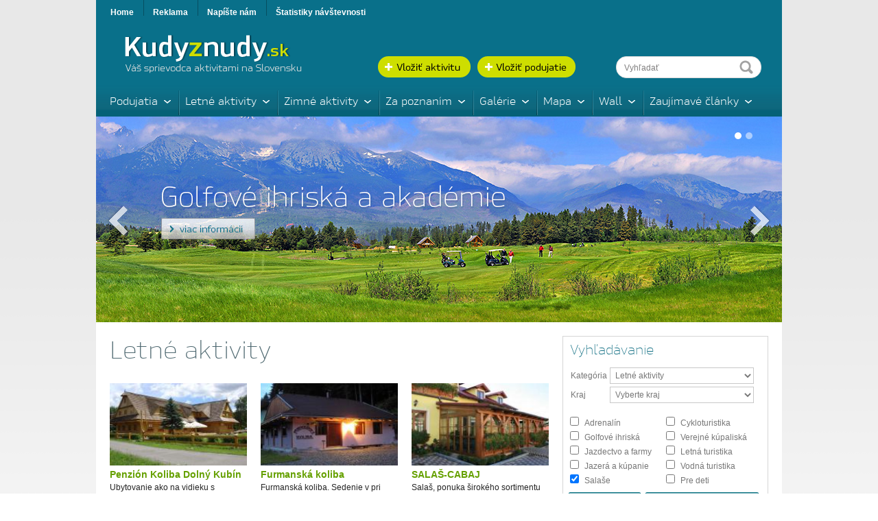

--- FILE ---
content_type: text/html
request_url: http://www.kudyznudy.sk/letne-aktivity/?location=&dateinterval=&q=&searchcat=&categories%5B%5D=47&from=0&step=15
body_size: 10543
content:
<!DOCTYPE html>
<html>
<!--
<!DOCTYPE html PUBLIC "-//W3C//DTD XHTML 1.0 Strict//EN" "http://www.w3.org/TR/xhtml1/DTD/xhtml1-strict.dtd">
<html xmlns="http://www.w3.org/1999/xhtml" xml:lang="sk" lang="sk" xmlns:fb="http://ogp.me/ns/fb#">
-->
<head>
<title>Kudy z nudy – Váš sprievodca aktivitami na Slovensku</title>
<meta http-equiv="Content-Type" content="text/html; charset=utf-8" />
<meta http-equiv="content-language" content="sk" />
<meta name="description" content="" />
<meta name="keywords" content="" />
<link href="/styles/divs.css?76" rel="stylesheet" type="text/css" />
<link href="/styles/style.css?245" rel="stylesheet" type="text/css" />
<link href="/styles/shared.css?410" rel="stylesheet" type="text/css" />
<link href="/styles/hackman.css" rel="stylesheet" type="text/css" />
<link href="/styles/square721CE.css" rel="stylesheet" type="text/css" />
<link href="/styles/dinpro.css" rel="stylesheet" type="text/css" />
<link href="/styles/lytebox.css" rel="stylesheet" type="text/css" />
<link href="/styles/menu.css" rel="stylesheet" type="text/css" />
<link rel="shortcut icon" href="/images/favicon.ico" type="image/x-icon" />
<script type="text/javascript" src="/js/functions.js"></script>
<script type="text/javascript" src="/js/lytebox.js"></script>
<script type="text/javascript" src="/js/swfobject.js"></script>
<script type="text/javascript" src="/js/jquery-1.7.1.min.js"></script>
<script type="text/javascript" src="/js/jquery.hint-with-password.js"></script>
<script type="text/javascript" src="/js/jquery.cycle.all.js"></script>

<script type="text/javascript" src="http://sk.adocean.pl/files/js/ado.js"></script>
<script type="text/javascript">
/* (c)AdOcean 2003-2013 */
if(typeof ado!=="object"){ado={};ado.config=ado.preview=ado.placement=ado.master=ado.slave=function(){};}
ado.config({mode: "old", xml: false, characterEncoding: true});
ado.preview({enabled: true, emiter: "sk.adocean.pl", id: "sj6X3HeuNvibA.toVjLefLHn.mW.FDuB5IQLFRrGJS3.u7"});
</script>

<!-- start master -->
<script type="text/javascript">
/* (c)AdOcean 2003-2013, MASTER: webnoviny.sk.SOLO PARTNER.KudyzNudy */
ado.master({id: 'qgIKvESXo7SoFIKNPqrYxp2eDt3WftsIuI8Y_NwaO4b.w7', server: 'sk.adocean.pl' });
</script>
<!--  end master  -->

<script type="text/javascript">

  var _gaq = _gaq || [];
  _gaq.push(['_setAccount', 'UA-10219710-10']);
  _gaq.push(['_trackPageview']);

  (function() {
    var ga = document.createElement('script'); ga.type = 'text/javascript'; ga.async = true;
    ga.src = ('https:' == document.location.protocol ? 'https://ssl' : 'http://www') + '.google-analytics.com/ga.js';
    var s = document.getElementsByTagName('script')[0]; s.parentNode.insertBefore(ga, s);
  })();

</script>

<script type="text/javascript" src="http://maps.googleapis.com/maps/api/js?sensor=false"></script>
<script type="text/javascript" src="/js/ajax.js" charset="utf-8"></script>
<script type="text/javascript">
  $(document).ready(function() {

    // Drop Down Menu (multi level)
    $("#menu ul li").hover(function(){
      $(this).find('ul:first').css({visibility: "visible",display: "none"}).slideDown(300);
    },function(){
      $(this).find('ul:first').css({visibility: "hidden"});
    });
    $("#menu ul ul").hover(function(){
      $(this).parent().addClass('hoversubmenu');
    },function(){
      $(this).parent().removeClass('hoversubmenu');
    });
    // End of Menu

    $('input[title!=""]').hint();
    $('textarea[title!=""]').hint();

    $('.topmenulinks div:first').css("background","none");
    $('#menu ul li:first').css("background","none");

    $('#homeslideshow').cycle({
      fx:       'fade',
      prev:    '#visualprev',
      next:    '#visualnext',
      timeout:  4500,
      pager:  '#homeslideshowbullets',
      pagerAnchorBuilder: function(idx, slide) {
        // return sel string for existing anchor
        return '#homeslideshowbullets .homeslideshowbullet:eq(' + (idx) + ') a';
      }
      //      before:   onBefore,
      //      after:    onAfter
    });

    $('#hometipsslideshow').cycle({
      fx:     'fade',
      timeout: 3000,
      prev:    '#navprev',
      next:    '#navnext',
      before:   onBefore,
      after:   onAfter,
      pager:  '#hometipsslideshow_nav',
      pagerAnchorBuilder: function(idx, slide) {
        // return sel string for existing anchor
        return '#hometipsslideshow_nav .tipsth:eq(' + (idx) + ') a';
      }
    });

    var tipsControlClicked = false;
    function onBefore(idx, slide) {
      var slideIndex = $(slide).parent().children().index(slide);
      if(slideIndex>4 && tipsControlClicked == false) {
        $('#hometipsslideshow_scroll').scrollTo('590px', 800);
      }
      if(slideIndex<=4 && tipsControlClicked == false) {
        $('#hometipsslideshow_scroll').scrollTo('0px', 800);
      }
    }
    function onAfter(idx, slide) {
    }

    $("#idhometipscrollleft").click(function(){
      $('#hometipsslideshow_scroll').scrollTo('-=590px', 800);
      tipsControlClicked = true;
      return false;
    });
    $("#idhometipscrollright").click(function(){
      $('#hometipsslideshow_scroll').scrollTo('+=590px', 800);
      tipsControlClicked = true;
      return false;
    });

    $(".imghover").hover(function(){
      var hover  = $(this).attr("relhover");
      $(this).attr('src', hover);
    },function(){
      var origin  = $(this).attr("relorigin");
      $(this).attr('src', origin);
    });

    if (navigator.userAgent.match(/iPhone/i) || navigator.userAgent.match(/iPod/i) || navigator.userAgent.match(/iPad/i)) {
      $('label').click(function () {
        var el = $(this).attr('for');
        if($("#"+el).attr("checked")=="checked") {
          $(this).css("background-image", "url('/upload/categories/icon-cat-" + $(this).val() + "_checked.png')");
          $(this).addClass("side-catlist-checked");
          $("#"+el).attr('checked', true);
  //        alert($("label[for=side-cat-checkbox-" + $(this).val() + "]").attr("for"));
        } else {
          $(this).css("background-image", "url('/upload/categories/icon-cat-" + $(this).val() + ".png')");
          $(this).removeClass("side-catlist-checked");
          $("#"+el).attr('checked', false);
        }
      });
    }

    $(".side-cat-checkbox").click(function() {
      if($(this).attr("checked")=="checked") {
        $("label[for=side-cat-checkbox-" + $(this).val() + "]").css("background-image", "url('/upload/categories/icon-cat-" + $(this).val() + "_checked.png')");
        $("label[for=side-cat-checkbox-" + $(this).val() + "]").addClass("side-catlist-checked");
//        alert($("label[for=side-cat-checkbox-" + $(this).val() + "]").attr("for"));
      } else {
        $("label[for=side-cat-checkbox-" + $(this).val() + "]").css("background-image", "url('/upload/categories/icon-cat-" + $(this).val() + ".png')");
        $("label[for=side-cat-checkbox-" + $(this).val() + "]").removeClass("side-catlist-checked");
      }
    });

    $(".map-cat-checkbox").click(function() {
      if($(this).attr("checked")=="checked") {
        $("label[for=map-cat-checkbox-" + $(this).val() + "]").css("background-image", "url('/upload/categories/icon-cat-" + $(this).val() + "_checked.png')");
        $("label[for=map-cat-checkbox-" + $(this).val() + "]").addClass("map-catlist-checked");
//        alert($("label[for=side-cat-checkbox-" + $(this).val() + "]").attr("for"));
      } else {
        $("label[for=map-cat-checkbox-" + $(this).val() + "]").css("background-image", "url('/upload/categories/icon-cat-" + $(this).val() + ".png')");
        $("label[for=map-cat-checkbox-" + $(this).val() + "]").removeClass("map-catlist-checked");
      }
    });

    $('#idcategory').change(function() {
      var actionArray = [];
actionArray[11] = "/zimne-aktivity/";
actionArray[12] = "/letne-aktivity/";
actionArray[35] = "/za-poznanim/";
actionArray[36] = "/podujatia/";
      catSelectVal = $(this).val();
//      alert(' here we are ' + catSelectVal);
      $('#idsearchform').attr('action',actionArray[catSelectVal]);
      $('.sidebox-categories').hide();
      $('#sidebox-category-' + catSelectVal).show();
      //      $('.sidebox-categories').fadeOut('slow', function() {
//        $('#sidebox-category-' + catSelectVal).fadeIn('slow');
//      });
      if(catSelectVal == 36) {
        $('#ideventdate').show();
        $('#idsearchonmap').hide();
      } else {
        $('#ideventdate').hide();
        $('#idsearchonmap').show();
      }
    });

    $('#iddateinterval').change(function() {
      if ($(this).val() === 'other') {
        $('.idtrdateintervalother').show();
      } else {
        $('.idtrdateintervalother').hide();
      }
    });


    // pages tabs
    var sideTabsContainers = $('div.sidetabs > div');
    sideTabsContainers.hide().filter(':first').show();
    $('a.sidetabslink').filter(':first').addClass('sidetabslinkselected');
    $('a.sidetabslink').filter(':first').children('img').attr('src', function(){
      // alert($(this).attr("relh"));
      return $(this).attr("relh");
    });
    $('a.sidetabslink').click(function () {
      sideTabsContainers.hide();
      $('a.sidetabslink').removeClass('sidetabslinkselected');
      $('a.sidetabslink').children('img').attr('src', function(){
        return $(this).attr("rel");
      });
      sideTabsContainers.filter(this.hash).show();
      //        document.location.hash = this.hash;
      $(this).addClass('sidetabslinkselected');
      $(this).children('img').attr('src', function(){
        // alert($(this).attr("relh"));
        return $(this).attr("relh");
      });
      return false;
    });
    //      alert(document.location.hash);
    if(document.location.hash!='') {
      $('a.sidetabslink[href="'+document.location.hash+'"]').click();
//      window.scrollTo(0,0);
    }
    $('.sideTabsNavigation li:last').css("padding-right","0px");
    $('a.sidetabslink').hover(function () {
      var hover  = $(this).children('img').attr("relh");
      $(this).children('img').attr('src', hover);
    },function(){
      if($(this).hasClass('sidetabslinkselected')) {
        var origin  = $(this).children('img').attr("relh");
      } else {
        var origin  = $(this).children('img').attr("rel");
      }
      $(this).children('img').attr('src', origin);
    });
    // end of event tabs

  });
</script>

</head>
<body style="background:#fff url('/images/bg_body.png') top left repeat-x; text-align:center">


<div id="fb-root"></div>
<script>(function(d, s, id) {
  var js, fjs = d.getElementsByTagName(s)[0];
  if (d.getElementById(id)) return;
  js = d.createElement(s); js.id = id;
  js.src = "//connect.facebook.net/en_GB/all.js#xfbml=1";
  fjs.parentNode.insertBefore(js, fjs);
}(document, 'script', 'facebook-jssdk'));</script>

<!--
<div class="toptopmain" style="background: #0d0d0d; height:36px; overflow:hidden"><div class="topmain" style="background: #0d0d0d;">


  <div class="sitatop boxleft" style="margin:6px 100px 0px 0px"><a title="" href="http://www.sita.sk/" target="_blank" class="logo"><img src="/images/logo_sita.png" alt=""></a></div>
  <a title="" class="sitatoplink" href="http://www.webnoviny.sk/" target="_blank">Webnoviny.sk</a>
  <a title="" class="sitatoplink" href="http://www.podnikam.webnoviny.sk/" target="_blank">Podnikám.sk</a>
	<a title="" class="sitatoplink" href="http://damskajazda.webnoviny.sk/" target="_blank">DamskaJazda.sk</a>
	<a title="" class="sitatoplink" href="http://cestujsi.webnoviny.sk/" target="_blank">Cestujsi.sk</a>
  <a title="" class="sitatoplink" href="http://siit.webnoviny.sk/" target="_blank">SIIT.sk</a>
	<a title="" class="sitatoplink" href="http://www.blickclick.sk/" target="_blank">Blickclick.sk</a>
	<a title="" class="sitatoplink" href="http://www.venergetike.sk/" target="_blank">vEnergetike.sk</a>

</div></div>
-->
<div class="toptopmain">
  <div class="topmain">
    <div class="" style="height:170px; background:transparent url('/images/bg_top.png') top left repeat-x;">
      <div><div class="topmenulinks"><div class="topmenulink"><a href="/"  >Home</a></div><div class="topmenulink"><a href="/reklama/"  >Reklama</a></div><div class="topmenulink"><a href="/napiste-nam/"  >Napíšte nám</a></div><div class="topmenulink"><a href="http://www.kudyznudy.sk/access/"   target="_blank">Štatistiky návštevnosti</a></div></div><div class="clear"></div>

</div>
      <div class="boxleft" style="padding:15px 60px 15px 28px;"><a href="/"><img src="/images/logo_kudyznudy.png" alt="" /></a></div>
      <div class="boxleft" style="padding:52px 10px 0px 0px"><a class="" href="/pridat-aktivitu/"><img src="/images/btn_top-vlozit-aktivitu.png" width="135" height="31" alt="" border="0" class="imghover" relhover="/images/btn_top-vlozit-aktivitu_hover.png" relorigin="/images/btn_top-vlozit-aktivitu.png" /></a></div>
      <div class="boxleft" style="padding:52px 5px 0px 0px"><a class="" href="/pridat-podujatie/"><img src="/images/btn_top-vlozit-podujatie.png" width="143" height="31" alt="" border="0" class="imghover" relhover="/images/btn_top-vlozit-podujatie_hover.png" relorigin="/images/btn_top-vlozit-podujatie.png" /></a></div>
      <div class="boxright" style="padding:52px 10px 0px 0px; width:270px;">
        <div class="boxleftxx" style="margin:0px 25px 0px 38px">
<div class="searchbox">
  <form action="/vyhladavanie/" method="get" id="searchform">
    <div class="searchrounded" style="height:30px;overflow:hidden">
      <div class="boxleft searchfield" style="padding:3px 0px 0px 5px"><input type="text" name="q" class="ibox" title="Vyhľadať" style="width:150px" value=""></div>
      <div class="boxright searchfield" style="padding:2px 0px 0px 0px"><input type="image" src="/images/searchbtn.gif" name="sbmt" class="btn" value="Vyhľadať" style="width:22px; height:22px; border:0px;" /></div>
      <div class="clear"></div>
    </div>
    <div class="clear"></div>
  </form>
</div>

</div>
      </div>
      <div class="clear"></div>
      <div><div id="menu">
<ul>
<li class="cat-item"><a href="/podujatia/" title="podujatia">Podujatia</a></li>
<li class="cat-item"><a href="/letne-aktivity/" title="letne-aktivity">Letné aktivity</a></li>
<li class="cat-item"><a href="/zimne-aktivity/" title="zimne-aktivity">Zimné aktivity</a></li>
<li class="cat-item"><a href="/za-poznanim/" title="za-poznanim">Za poznaním</a></li>
<li class="cat-item"><a href="/galerie/" title="galerie">Galérie</a></li>
<li class="cat-item"><a href="/mapa/" title="mapa">Mapa</a></li>
<li class="cat-item"><a href="/wall/" title="wall">Wall</a></li>
<li class="cat-item"><a href="/zaujimave-clanky/" title="zaujimave-clanky">Zaujímavé články</a></li>
</ul>
<div class="clear"></div>
</div>
<div class="clear"></div>
</div>
    </div>
    <div class="clear"></div>
    <div class=""><div id="homeslideshowbox"><div id="homeslideshow"><div id="slide"><div id="slideimg" style="z-index:1110;"><a href="/letne-aktivity/?category=12&categories[]=19" target="_blank"><img src="/upload/visuals/00018_1384123793_500.jpg" width="1000" height="300" /></a></div><div class="slidenote topleft" style="z-index:1111; "><div class="slidenotetitle"></div><div class="slidenotetext"></div></div></div><div id="slide"><div id="slideimg" style="z-index:1100;"><a href="/letne-aktivity/?category=12&categories[]=47" target="_blank"><img src="/upload/visuals/00024_1385758238_728.jpg" width="1000" height="300" /></a></div><div class="slidenote topleft" style="z-index:1101; "><div class="slidenotetitle"></div><div class="slidenotetext"></div></div></div></div><a href="#" id="visualprev"><img src="/images/visualprev.png" class="imghover" relorigin="/images/visualprev.png" relhover="/images/visualprev.png" /></a><a href="#" id="visualnext"><img src="/images/visualnext.png" class="imghover" relorigin="/images/visualnext.png" relhover="/images/visualnext.png" /></a><div id="homeslideshowbullets">
<div class="homeslideshowbullet"><a href="#"></a></div>
<div class="homeslideshowbullet"><a href="#"></a></div>
</div>
</div></div>
    <div class="clear"></div>
      <div class="topmain_in">
      <div class="main">
        <div class="content">
          <div class="content_in"><h1>Letné aktivity</h1><div style="margin: 0px 0px 20px 0px">
<!-- start slave -->
<div id="adoceanskwnqriuqqro" style="width:590px; margin:0px 0px 20px 20px"></div>
<script type="text/javascript">
/* (c)AdOcean 2003-2013, webnoviny.sk.SOLO PARTNER.KudyzNudy.banner 590x90 */
ado.slave('adoceanskwnqriuqqro', {myMaster: 'qgIKvESXo7SoFIKNPqrYxp2eDt3WftsIuI8Y_NwaO4b.w7' });
</script>
<!--  end slave  -->
</div>
<div class="homeobjectbox" ><div class="homeobjectimg"><a href="/aktivita/1038/penzin-koliba-doln-kubn/"><img src="/upload/activities/01038_1333457504_839_th.jpg" width="200" height="120" style="border:0" /></a></div><div class="homeobjecttitle"><a href="/aktivita/1038/penzin-koliba-doln-kubn/">Penzión Koliba Dolný Kubín</a></div><div class="homeobjectannotation">Ubytovanie ako na vidieku s výhodami ubytovania v meste.Ubytovanie v centre Dolného Kubína, priestory pre rodinné a firemné akcie, terasa, folklórna hudba, ...</div></div><div class="homeobjectbox" ><div class="homeobjectimg"><a href="/aktivita/1030/furmansk-koliba/"><img src="/upload/activities/01030_1333385603_54_th.jpg" width="200" height="120" style="border:0" /></a></div><div class="homeobjecttitle"><a href="/aktivita/1030/furmansk-koliba/">Furmanská koliba</a></div><div class="homeobjectannotation">Furmanská koliba. Sedenie v pri štýlových stoloch s lavicami s celkovou kapacitou 70 miest. V strede otvorený grilovací pult s možnosťou opekania na rošte aj na ražni.</div></div><div class="homeobjectbox" style="margin-right:0px"><div class="homeobjectimg"><a href="/aktivita/1027/sala-cabaj/"><img src="/upload/activities/01027_1333382506_957_th.jpg" width="200" height="120" style="border:0" /></a></div><div class="homeobjecttitle"><a href="/aktivita/1027/sala-cabaj/">SALAŠ-CABAJ</a></div><div class="homeobjectannotation">Salaš, ponuka širokého sortimentu nealkoholických nápojov, destilátov, kvalitných vín, piva, teplých a miešaných nápojov</div></div><div class="clear"></div><div class="homeobjectbox" ><div class="homeobjectimg"><a href="/aktivita/1039/koliba-u-zbojnkov/"><img src="/upload/activities/01039_1333457849_33_th.jpg" width="200" height="120" style="border:0" /></a></div><div class="homeobjecttitle"><a href="/aktivita/1039/koliba-u-zbojnkov/">Koliba u zbojníkov</a></div><div class="homeobjectannotation">Reštaurácia s kapacitou 80 miest a terasa s kapacitou 24 miest. K dispozícií je aj vináreň s krbom a kapacitou 60 miest. Možnosť organizovania hostín, svadieb, ...</div></div><div class="homeobjectbox" ><div class="homeobjectimg"><a href="/aktivita/1036/koliba-nad-traou/"><img src="/upload/activities/01036_1333456494_283_th.jpg" width="200" height="120" style="border:0" /></a></div><div class="homeobjecttitle"><a href="/aktivita/1036/koliba-nad-traou/">KOLIBA NAD TRAŤOU</a></div><div class="homeobjectannotation">Koliba, ubytovanie v penzióne v 12 dvojlôžkových izbách s prístelkou, 2 apartmány a 1 izba pre imobilného klienta. Izby sú vybavené samostatným sociálnym zariadením a ...</div></div><div class="homeobjectbox" style="margin-right:0px"><div class="homeobjectimg"><a href="/aktivita/1026/sala-zbojsk/"><img src="/upload/activities/01026_1333382267_471_th.jpg" width="200" height="120" style="border:0" /></a></div><div class="homeobjecttitle"><a href="/aktivita/1026/sala-zbojsk/">Salaš Zbojská</a></div><div class="homeobjectannotation">Prevádzkovanie salaša s tradičnými slovenskými pokrmami - baranie a syrové špeciality.</div></div><div class="clear"></div><div class="homeobjectbox" ><div class="homeobjectimg"><a href="/aktivita/1035/penzin-koliba/"><img src="/upload/activities/01035_1333456158_300_th.jpg" width="200" height="120" style="border:0" /></a></div><div class="homeobjecttitle"><a href="/aktivita/1035/penzin-koliba/">Penzión Koliba</a></div><div class="homeobjectannotation">Koliba, novovybudované stredisko v blízkosti Aqua City, vyžitie pre rybárov, futbalistov a tenistov. Kapacita 51 lôžok.</div></div><div class="homeobjectbox" ><div class="homeobjectimg"><a href="/aktivita/1037/penzin-koliba-zuzana/"><img src="/upload/activities/01037_1333456864_924_th.jpg" width="200" height="120" style="border:0" /></a></div><div class="homeobjecttitle"><a href="/aktivita/1037/penzin-koliba-zuzana/">Penzión Koliba Zuzana</a></div><div class="homeobjectannotation">Kapacita 12 miest, TV-SAT, soc. zariadenie. Reštaurácia. Krb, gril, letná terasa, parkovanie pri objekte. Možnosť priviesť psa (po dohode).</div></div><div class="homeobjectbox" style="margin-right:0px"><div class="homeobjectimg"><a href="/aktivita/1033/koliba-naa/"><img src="/upload/activities/01033_1333455369_835_th.jpg" width="200" height="120" style="border:0" /></a></div><div class="homeobjecttitle"><a href="/aktivita/1033/koliba-naa/">Koliba Naďa</a></div><div class="homeobjectannotation">Ponuka domácej tradičnej kuchyne, posedenie pri živej hudbe.</div></div><div class="clear"></div><div class="homeobjectbox" ><div class="homeobjectimg"><a href="/aktivita/1028/koliba-poana/"><img src="/upload/activities/01028_1333384396_21_th.jpg" width="200" height="120" style="border:0" /></a></div><div class="homeobjecttitle"><a href="/aktivita/1028/koliba-poana/">﻿﻿Koliba Poľana</a></div><div class="homeobjectannotation">Koliba Poľana Vás pozýva na príjemné posedenie v Slovenskej ľudovej reštaurácií.</div></div><div class="homeobjectbox" ><div class="homeobjectimg"><a href="/aktivita/1032/skoruina-koliba/"><img src="/upload/activities/01032_1333454977_182_th.jpg" width="200" height="120" style="border:0" /></a></div><div class="homeobjecttitle"><a href="/aktivita/1032/skoruina-koliba/">Skorušina koliba</a></div><div class="homeobjectannotation">Prevádzkovanie reštaurácie a penziónu v oravskom kraji, ubytovanie v 5 izbách, vhodné pre rodiny s deťmi.</div></div><div class="homeobjectbox" style="margin-right:0px"><div class="homeobjectimg"><a href="/aktivita/1031/koliba-biely-potok-hrabuice/"><img src="/upload/activities/01031_1333385956_631_th.jpg" width="200" height="120" style="border:0" /></a></div><div class="homeobjecttitle"><a href="/aktivita/1031/koliba-biely-potok-hrabuice/">Koliba Biely potok, Hrabušice</a></div><div class="homeobjectannotation">Novootvorená reštaurácia štýlového typu KOLIBA je vzdialená iba 300 m od centrálneho parkoviska Podlesok. KOLIBA víta návštevníkov Slovenského raja pri jeho ...</div></div><div class="clear"></div><div class="homeobjectbox" ><div class="homeobjectimg"><a href="/aktivita/1034/penzin-retaurcia-koliba-likava/"><img src="/upload/activities/01034_1333455823_543_th.jpg" width="200" height="120" style="border:0" /></a></div><div class="homeobjecttitle"><a href="/aktivita/1034/penzin-retaurcia-koliba-likava/">Penzión - Reštaurácia Koliba Likava</a></div><div class="homeobjectannotation">Reštaurácia a ubytovania na Liptove, ponuka jedál, pohodlie, pokoj, relax, osvieženie, úslužný personál, pripravený poskytnúť širokú škálu ...</div></div><div class="homeobjectbox" ><div class="homeobjectimg"><a href="/aktivita/1029/sala-iar/"><img src="/upload/activities/01029_1333385020_426_th.jpg" width="200" height="120" style="border:0" /></a></div><div class="homeobjecttitle"><a href="/aktivita/1029/sala-iar/">Salaš Žiar</a></div><div class="homeobjectannotation">Salaš Žiar sa nachádza v srdci Západných Tatier v Žiarskej doline, ktorá patrí k najkrajším a najnavštevovanejším dolinám na Liptove hlavne pre krásu okolitej prírody, ...</div></div><div class="homeobjectbox" style="margin-right:0px"><div class="homeobjectimg"><a href="/aktivita/1102/biofarma-prroda-sala-stupava/"><img src="/upload/activities/01102_1334174723_660_th.jpg" width="200" height="120" style="border:0" /></a></div><div class="homeobjecttitle"><a href="/aktivita/1102/biofarma-prroda-sala-stupava/">Biofarma Príroda - Salaš Stupava</a></div><div class="homeobjectannotation">Predstavte si, že ste v Bratislave, možno i v samotnom centre, a zatúžili by ste po prírode, po tichu, po vôni stromov, po zvuku ovčích zvoncov</div></div><div class="clear"></div><div class="clear"></div><br /><br /><div style="text-align:center;padding-bottom:10px;"><span style="padding-right:20px;"><span class="listings_txt">Predchádzajúca &nbsp; </span></span><span align="center" style=""><a class="alist_sel" href="?location=&dateinterval=&q=&searchcat=&categories[]=47&from=0&step=15">1</a><a class="alist" href="?location=&dateinterval=&q=&searchcat=&categories[]=47&from=15&step=15">2</a><a class="alist" href="?location=&dateinterval=&q=&searchcat=&categories[]=47&from=30&step=15">3</a></span><span style="padding-left:20px;"><span class="listings_txt listing_next"><a href="?location=&dateinterval=&q=&searchcat=&categories[]=47&from=15&step=15"> &nbsp; Nasledujúca </a></span></span></div><div style="text-align:center"><span class="listings_small" style="display:inline; padding:5px 5px 30px 5px">( 32 výsledkov </span>  <span class="listings_small" style="display:inline; padding:5px"> Položiek na stránku: <a href="?location=&dateinterval=&q=&searchcat=&categories[]=47&from=0&step=6">6</a> | <a href="?location=&dateinterval=&q=&searchcat=&categories[]=47&from=0&step=9">9</a> | <span class="listings_small_sel">15</span> | <a href="?location=&dateinterval=&q=&searchcat=&categories[]=47&from=0&step=30">30</a> )</span></div><br /><br /><div class="clear"></div></div>
        </div>
        <div class="right" style="overflow:visible">
          <div class="right_in" style="overflow:visible">
            <div class="sideboxspecial" style="margin-top:0px;">
  <div class="sideboxspecial_in">
    <form action="/letne-aktivity/" id="idsearchform" method="get">

    <div class="sidebox-title boxfirst">Vyhľadávanie</div>
    <table>
      <tr>
        <td>Kategória</td>
        <td>
          <select id="idcategory" name="category" class="ibox" style="width:210px;">
            <option value="">Vyberte kategóriu</option>
<option value="12" selected>Letné aktivity</option><option value="11" >Zimné aktivity</option><option value="35" >Za poznaním</option><option value="36" >Podujatia</option><option value="74" >Tipy</option>          </select>
        </td>
      </tr>
      <tr>
        <td>Kraj</td>
        <td>
          <select name="location" class="ibox" style="width:210px;">
            <option value="">Vyberte kraj</option>
<option value="1" >Banskobystrický</option><option value="2" >Bratislavský</option><option value="3" >Košický</option><option value="4" >Nitriansky</option><option value="5" >Prešovský</option><option value="6" >Trenčiansky</option><option value="7" >Trnavský</option><option value="8" >Žilinský</option>          </select>
        </td>
      </tr>
      <tr id="ideventdate" style="display:none">
        <td>Termín</td>
        <td>
          <select name="dateinterval" id="iddateinterval" class="ibox" style="width:210px;">
            <option value="">Vyberte termín</option>
<option value="thisweekend" >tento víkend</option><option value="thisweek" >tento týždeň</option><option value="thismonth" >tento mesiac</option><option value="nextweekend" >budúci víkend</option><option value="nextweek" >budúci týždeň</option><option value="nextmonth" >budúci mesiac</option><option value="other" >Vyberte presný dátum</option>          </select>
        </td>
      </tr>
      <tr class="idtrdateintervalother" style="display:none">
        <td>Dátum od</td>
        <td>
          <select name="dfday" class="ibox" style="width:45px;">
            <option></option>
            <option value="1" >1</option><option value="2" >2</option><option value="3" >3</option><option value="4" >4</option><option value="5" >5</option><option value="6" >6</option><option value="7" >7</option><option value="8" >8</option><option value="9" >9</option><option value="10" >10</option><option value="11" >11</option><option value="12" >12</option><option value="13" >13</option><option value="14" >14</option><option value="15" >15</option><option value="16" >16</option><option value="17" >17</option><option value="18" >18</option><option value="19" >19</option><option value="20" >20</option><option value="21" >21</option><option value="22" >22</option><option value="23" >23</option><option value="24" >24</option><option value="25" >25</option><option value="26" >26</option><option value="27" >27</option><option value="28" >28</option><option value="29" >29</option><option value="30" selected>30</option><option value="31" >31</option>          </select>
          <select name="dfmonth" class="ibox" style="width:100px;">
            <option></option>
            <option value="1" selected>Január</option><option value="2" >Február</option><option value="3" >Marec</option><option value="4" >Apríl</option><option value="5" >Máj</option><option value="6" >Jún</option><option value="7" >Júl</option><option value="8" >August</option><option value="9" >September</option><option value="10" >Október</option><option value="11" >November</option><option value="12" >December</option>          </select>
          <select name="dfyear" class="ibox" style="width:60px;">
            <option></option>
            <option value="2026" selected>2026</option><option value="2027" >2027</option>          </select><br />
        </td>
      </tr>
      <tr class="idtrdateintervalother" style="display:none">
        <td>Dátum do</td>
        <td>
          <select name="dtday" class="ibox" style="width:45px;">
            <option></option>
            <option value="1" >1</option><option value="2" >2</option><option value="3" >3</option><option value="4" >4</option><option value="5" >5</option><option value="6" >6</option><option value="7" >7</option><option value="8" >8</option><option value="9" >9</option><option value="10" >10</option><option value="11" >11</option><option value="12" >12</option><option value="13" >13</option><option value="14" >14</option><option value="15" >15</option><option value="16" >16</option><option value="17" >17</option><option value="18" >18</option><option value="19" >19</option><option value="20" >20</option><option value="21" >21</option><option value="22" >22</option><option value="23" >23</option><option value="24" >24</option><option value="25" >25</option><option value="26" >26</option><option value="27" >27</option><option value="28" >28</option><option value="29" >29</option><option value="30" selected>30</option><option value="31" >31</option>          </select>
          <select name="dtmonth" class="ibox" style="width:100px;">
            <option></option>
            <option value="1" selected>Január</option><option value="2" >Február</option><option value="3" >Marec</option><option value="4" >Apríl</option><option value="5" >Máj</option><option value="6" >Jún</option><option value="7" >Júl</option><option value="8" >August</option><option value="9" >September</option><option value="10" >Október</option><option value="11" >November</option><option value="12" >December</option>          </select>
          <select name="dtyear" class="ibox" style="width:60px;">
            <option></option>
            <option value="2026" selected>2026</option><option value="2027" >2027</option>          </select><br />
        </td>
      </tr>
    </table><br />
<div class="side-category-boxes"><div id="sidebox-category-12" class="sidebox-categories" style="z-index:1012; "><div class="div-side-catlist" ><div class="div-side-catlist_in"><input class="side-cat-checkboxxx" type="checkbox" id="side-cat-checkbox-13" name="categories[]" value="13"  /><label for="side-cat-checkbox-13" class="side-catlist " style="">Adrenalín</label></div></div>
<div class="div-side-catlist" style="margin-right:0px"><div class="div-side-catlist_in"><input class="side-cat-checkboxxx" type="checkbox" id="side-cat-checkbox-15" name="categories[]" value="15"  /><label for="side-cat-checkbox-15" class="side-catlist " style="">Cykloturistika</label></div></div>
<div class="div-side-catlist" ><div class="div-side-catlist_in"><input class="side-cat-checkboxxx" type="checkbox" id="side-cat-checkbox-19" name="categories[]" value="19"  /><label for="side-cat-checkbox-19" class="side-catlist " style="">Golfové ihriská</label></div></div>
<div class="div-side-catlist" style="margin-right:0px"><div class="div-side-catlist_in"><input class="side-cat-checkboxxx" type="checkbox" id="side-cat-checkbox-14" name="categories[]" value="14"  /><label for="side-cat-checkbox-14" class="side-catlist " style="">Verejné kúpaliská</label></div></div>
<div class="div-side-catlist" ><div class="div-side-catlist_in"><input class="side-cat-checkboxxx" type="checkbox" id="side-cat-checkbox-31" name="categories[]" value="31"  /><label for="side-cat-checkbox-31" class="side-catlist " style="">Jazdectvo a farmy</label></div></div>
<div class="div-side-catlist" style="margin-right:0px"><div class="div-side-catlist_in"><input class="side-cat-checkboxxx" type="checkbox" id="side-cat-checkbox-42" name="categories[]" value="42"  /><label for="side-cat-checkbox-42" class="side-catlist " style="">Letná turistika</label></div></div>
<div class="div-side-catlist" ><div class="div-side-catlist_in"><input class="side-cat-checkboxxx" type="checkbox" id="side-cat-checkbox-43" name="categories[]" value="43"  /><label for="side-cat-checkbox-43" class="side-catlist " style="">Jazerá a kúpanie</label></div></div>
<div class="div-side-catlist" style="margin-right:0px"><div class="div-side-catlist_in"><input class="side-cat-checkboxxx" type="checkbox" id="side-cat-checkbox-44" name="categories[]" value="44"  /><label for="side-cat-checkbox-44" class="side-catlist " style="">Vodná turistika</label></div></div>
<div class="div-side-catlist" ><div class="div-side-catlist_in"><input class="side-cat-checkboxxx" type="checkbox" id="side-cat-checkbox-47" name="categories[]" value="47" checked /><label for="side-cat-checkbox-47" class="side-catlist side-catlist-checked" style="">Salaše</label></div></div>
<div class="div-side-catlist" style="margin-right:0px"><div class="div-side-catlist_in"><input class="side-cat-checkboxxx" type="checkbox" id="side-cat-checkbox-49" name="categories[]" value="49"  /><label for="side-cat-checkbox-49" class="side-catlist " style="">Pre deti</label></div></div>
<div class="clear"></div></div><div id="sidebox-category-11" class="sidebox-categories" style="z-index:1011; display:none"><div class="div-side-catlist" ><div class="div-side-catlist_in"><input class="side-cat-checkboxxx" type="checkbox" id="side-cat-checkbox-23" name="categories[]" value="23"  /><label for="side-cat-checkbox-23" class="side-catlist " style="">Lyžiarske strediská</label></div></div>
<div class="div-side-catlist" style="margin-right:0px"><div class="div-side-catlist_in"><input class="side-cat-checkboxxx" type="checkbox" id="side-cat-checkbox-34" name="categories[]" value="34"  /><label for="side-cat-checkbox-34" class="side-catlist " style="">Horské chaty</label></div></div>
<div class="div-side-catlist" ><div class="div-side-catlist_in"><input class="side-cat-checkboxxx" type="checkbox" id="side-cat-checkbox-29" name="categories[]" value="29"  /><label for="side-cat-checkbox-29" class="side-catlist " style="">Zimná turistika</label></div></div>
<div class="div-side-catlist" style="margin-right:0px"><div class="div-side-catlist_in"><input class="side-cat-checkboxxx" type="checkbox" id="side-cat-checkbox-40" name="categories[]" value="40"  /><label for="side-cat-checkbox-40" class="side-catlist " style="">Korčule, hokej</label></div></div>
<div class="div-side-catlist" ><div class="div-side-catlist_in"><input class="side-cat-checkboxxx" type="checkbox" id="side-cat-checkbox-30" name="categories[]" value="30"  /><label for="side-cat-checkbox-30" class="side-catlist " style="">Kúpele a wellness</label></div></div>
<div class="div-side-catlist" style="margin-right:0px"><div class="div-side-catlist_in"><input class="side-cat-checkboxxx" type="checkbox" id="side-cat-checkbox-33" name="categories[]" value="33"  /><label for="side-cat-checkbox-33" class="side-catlist " style="">Pre deti</label></div></div>
<div class="div-side-catlist" ><div class="div-side-catlist_in"><input class="side-cat-checkboxxx" type="checkbox" id="side-cat-checkbox-37" name="categories[]" value="37"  /><label for="side-cat-checkbox-37" class="side-catlist " style="">Skialpinizmus</label></div></div>
<div class="div-side-catlist" style="margin-right:0px"><div class="div-side-catlist_in"><input class="side-cat-checkboxxx" type="checkbox" id="side-cat-checkbox-16" name="categories[]" value="16"  /><label for="side-cat-checkbox-16" class="side-catlist " style="">Fitness & indoor</label></div></div>
<div class="div-side-catlist" ><div class="div-side-catlist_in"><input class="side-cat-checkboxxx" type="checkbox" id="side-cat-checkbox-38" name="categories[]" value="38"  /><label for="side-cat-checkbox-38" class="side-catlist " style="">Bežkovanie</label></div></div>
<div class="div-side-catlist" style="margin-right:0px"><div class="div-side-catlist_in"><input class="side-cat-checkboxxx" type="checkbox" id="side-cat-checkbox-32" name="categories[]" value="32"  /><label for="side-cat-checkbox-32" class="side-catlist " style="">Alternatívne</label></div></div>
<div class="clear"></div></div><div id="sidebox-category-35" class="sidebox-categories" style="z-index:1035; display:none"><div class="div-side-catlist" ><div class="div-side-catlist_in"><input class="side-cat-checkboxxx" type="checkbox" id="side-cat-checkbox-27" name="categories[]" value="27"  /><label for="side-cat-checkbox-27" class="side-catlist " style="">Jaskyne</label></div></div>
<div class="div-side-catlist" style="margin-right:0px"><div class="div-side-catlist_in"><input class="side-cat-checkboxxx" type="checkbox" id="side-cat-checkbox-50" name="categories[]" value="50"  /><label for="side-cat-checkbox-50" class="side-catlist " style="">Hrady, zámky</label></div></div>
<div class="div-side-catlist" ><div class="div-side-catlist_in"><input class="side-cat-checkboxxx" type="checkbox" id="side-cat-checkbox-51" name="categories[]" value="51"  /><label for="side-cat-checkbox-51" class="side-catlist " style="">Kláštory, kostoly</label></div></div>
<div class="div-side-catlist" style="margin-right:0px"><div class="div-side-catlist_in"><input class="side-cat-checkboxxx" type="checkbox" id="side-cat-checkbox-52" name="categories[]" value="52"  /><label for="side-cat-checkbox-52" class="side-catlist " style="">Skanzeny</label></div></div>
<div class="div-side-catlist" ><div class="div-side-catlist_in"><input class="side-cat-checkboxxx" type="checkbox" id="side-cat-checkbox-54" name="categories[]" value="54"  /><label for="side-cat-checkbox-54" class="side-catlist " style="">Pamiatky UNESCO</label></div></div>
<div class="div-side-catlist" style="margin-right:0px"><div class="div-side-catlist_in"><input class="side-cat-checkboxxx" type="checkbox" id="side-cat-checkbox-57" name="categories[]" value="57"  /><label for="side-cat-checkbox-57" class="side-catlist " style="">Botanické záhrady</label></div></div>
<div class="div-side-catlist" ><div class="div-side-catlist_in"><input class="side-cat-checkboxxx" type="checkbox" id="side-cat-checkbox-58" name="categories[]" value="58"  /><label for="side-cat-checkbox-58" class="side-catlist " style="">ZOO</label></div></div>
<div class="clear"></div></div><div id="sidebox-category-36" class="sidebox-categories" style="z-index:1036; display:none"><div class="div-side-catlist" ><div class="div-side-catlist_in"><input class="side-cat-checkboxxx" type="checkbox" id="side-cat-checkbox-60" name="categories[]" value="60"  /><label for="side-cat-checkbox-60" class="side-catlist " style="">Športové akcie</label></div></div>
<div class="div-side-catlist" style="margin-right:0px"><div class="div-side-catlist_in"><input class="side-cat-checkboxxx" type="checkbox" id="side-cat-checkbox-61" name="categories[]" value="61"  /><label for="side-cat-checkbox-61" class="side-catlist " style="">Festivaly</label></div></div>
<div class="div-side-catlist" ><div class="div-side-catlist_in"><input class="side-cat-checkboxxx" type="checkbox" id="side-cat-checkbox-62" name="categories[]" value="62"  /><label for="side-cat-checkbox-62" class="side-catlist " style="">Výstavy</label></div></div>
<div class="div-side-catlist" style="margin-right:0px"><div class="div-side-catlist_in"><input class="side-cat-checkboxxx" type="checkbox" id="side-cat-checkbox-63" name="categories[]" value="63"  /><label for="side-cat-checkbox-63" class="side-catlist " style="">Koncerty</label></div></div>
<div class="div-side-catlist" ><div class="div-side-catlist_in"><input class="side-cat-checkboxxx" type="checkbox" id="side-cat-checkbox-64" name="categories[]" value="64"  /><label for="side-cat-checkbox-64" class="side-catlist " style="">Slávnosti</label></div></div>
<div class="div-side-catlist" style="margin-right:0px"><div class="div-side-catlist_in"><input class="side-cat-checkboxxx" type="checkbox" id="side-cat-checkbox-65" name="categories[]" value="65"  /><label for="side-cat-checkbox-65" class="side-catlist " style="">Zrazy</label></div></div>
<div class="div-side-catlist" ><div class="div-side-catlist_in"><input class="side-cat-checkboxxx" type="checkbox" id="side-cat-checkbox-66" name="categories[]" value="66"  /><label for="side-cat-checkbox-66" class="side-catlist " style="">Trhy, jarmoky</label></div></div>
<div class="div-side-catlist" style="margin-right:0px"><div class="div-side-catlist_in"><input class="side-cat-checkboxxx" type="checkbox" id="side-cat-checkbox-67" name="categories[]" value="67"  /><label for="side-cat-checkbox-67" class="side-catlist " style="">Veľtrhy</label></div></div>
<div class="div-side-catlist" ><div class="div-side-catlist_in"><input class="side-cat-checkboxxx" type="checkbox" id="side-cat-checkbox-68" name="categories[]" value="68"  /><label for="side-cat-checkbox-68" class="side-catlist " style="">Súťaže, turnaje</label></div></div>
<div class="div-side-catlist" style="margin-right:0px"><div class="div-side-catlist_in"><input class="side-cat-checkboxxx" type="checkbox" id="side-cat-checkbox-69" name="categories[]" value="69"  /><label for="side-cat-checkbox-69" class="side-catlist " style="">Workshopy, dielne</label></div></div>
<div class="div-side-catlist" ><div class="div-side-catlist_in"><input class="side-cat-checkboxxx" type="checkbox" id="side-cat-checkbox-70" name="categories[]" value="70"  /><label for="side-cat-checkbox-70" class="side-catlist " style="">Prednášky, kurzy</label></div></div>
<div class="div-side-catlist" style="margin-right:0px"><div class="div-side-catlist_in"><input class="side-cat-checkboxxx" type="checkbox" id="side-cat-checkbox-71" name="categories[]" value="71"  /><label for="side-cat-checkbox-71" class="side-catlist " style="">Pre deti</label></div></div>
<div class="div-side-catlist" ><div class="div-side-catlist_in"><input class="side-cat-checkboxxx" type="checkbox" id="side-cat-checkbox-72" name="categories[]" value="72"  /><label for="side-cat-checkbox-72" class="side-catlist " style="">Divadelné</label></div></div>
<div class="div-side-catlist" style="margin-right:0px"><div class="div-side-catlist_in"><input class="side-cat-checkboxxx" type="checkbox" id="side-cat-checkbox-73" name="categories[]" value="73"  /><label for="side-cat-checkbox-73" class="side-catlist " style="">Cirkevné</label></div></div>
<div class="div-side-catlist" ><div class="div-side-catlist_in"><input class="side-cat-checkboxxx" type="checkbox" id="side-cat-checkbox-76" name="categories[]" value="76"  /><label for="side-cat-checkbox-76" class="side-catlist " style="">Špeciálne balíky</label></div></div>
<div class="div-side-catlist" style="margin-right:0px"><div class="div-side-catlist_in"><input class="side-cat-checkboxxx" type="checkbox" id="side-cat-checkbox-78" name="categories[]" value="78"  /><label for="side-cat-checkbox-78" class="side-catlist " style="">Plesy</label></div></div>
<div class="clear"></div></div><div id="sidebox-category-74" class="sidebox-categories" style="z-index:1074; display:none"><div class="div-side-catlist" ><div class="div-side-catlist_in"><input class="side-cat-checkboxxx" type="checkbox" id="side-cat-checkbox-75" name="categories[]" value="75"  /><label for="side-cat-checkbox-75" class="side-catlist " style="">Tipy na výlet</label></div></div>
<div class="clear"></div></div></div>    <div class="sidebox-button">
      <div class="boxleft"><input type="image" src="/images/btn_vyhladat.png" style="border:0" /></div>
      <div class="boxleft" id="idsearchonmap" style="padding-left:7px; " ><input type="image" src="/images/btn_vyhladat-na-mape.png" style="border:0px" onclick="this.form.action='/mapa/'; return true;" /></div>
      <div class="clear"></div>
    </div>
    </form>
  </div>
</div>

                        
<!-- start slave -->
<div id="adoceanskzmjlfxgmst"></div>
<script type="text/javascript">
/* (c)AdOcean 2003-2013, webnoviny.sk.SOLO PARTNER.KudyzNudy.square */
ado.slave('adoceanskzmjlfxgmst', {myMaster: 'qgIKvESXo7SoFIKNPqrYxp2eDt3WftsIuI8Y_NwaO4b.w7' });
</script>
<!--  end slave  -->
            <!-- BEGIN CODE http://www.netaffiliation.com Obr�zka Standardni 300x250 -->
<script type="text/javascript">
	try {
	  new __trknanapub("S498995603AB1313");
	} catch(e) {}
</script>
<noscript>
	<iframe src="http://action.metaffiliation.com/trk.php?maff=N498995603AB1313" width="300" height="250" frameborder="0" scrolling="no"></iframe>
</noscript>
<!-- END CODE http://www.netaffiliation.com -->
<div class="clear" style="height:15px;"></div>            
<div style="width:300px; margin-bottom:15px;">
<div ><a href="http://www.spaklinik.sk/" target="_blank"><img src="/images/banners/banner_interklinik.png" width="300" height="376" alt="" border="0" /></a></div>
</div>

            <iframe src="//www.facebook.com/plugins/likebox.php?href=http%3A%2F%2Fwww.facebook.com%2FkudyznudySlovensko&amp;width=300&amp;height=350&amp;colorscheme=light&amp;show_faces=true&amp;border_color&amp;stream=false&amp;header=true" scrolling="no" frameborder="0" style="border:none; overflow:hidden; width:300px; height:350px;" allowTransparency="true"></iframe><br /><br />
            <div class="sideboxspecial" style="margin-top:0px;"><div class="sideboxspecial_in"><div class="sidebox-title boxfirst">Aktuálne počasie</div><table border="0" cellpadding="0" cellspacing="0" style="width:284px"><tr><td style="width:30%" class="tdweather">Košice</td><td style="width:20%" class="tdweather"><img src="/images/weather/daycloud.png" /></td><td style="width:25%" class="tdweather" align="right"><span>max. 0&deg;C</span></td><td style="width:25%" class="tdweather" align="right"><span>min. -6&deg;C</span></td></tr><tr><td style="width:30%" class="tdweather">Bratislava</td><td style="width:20%" class="tdweather"><img src="/images/weather/daylightrain.png" /></td><td style="width:25%" class="tdweather" align="right"><span>max. 2&deg;C</span></td><td style="width:25%" class="tdweather" align="right"><span>min. 1&deg;C</span></td></tr><tr><td style="width:30%" class="tdweather">Žilina</td><td style="width:20%" class="tdweather"><img src="/images/weather/daycloud.png" /></td><td style="width:25%" class="tdweather" align="right"><span>max. 3&deg;C</span></td><td style="width:25%" class="tdweather" align="right"><span>min. -1&deg;C</span></td></tr><tr><td style="width:30%" class="tdweather">Banská Bystrica</td><td style="width:20%" class="tdweather"><img src="/images/weather/daylightrain.png" /></td><td style="width:25%" class="tdweather" align="right"><span>max. 3&deg;C</span></td><td style="width:25%" class="tdweather" align="right"><span>min. 2&deg;C</span></td></tr></table></div></div>            <div class="sideboxspecial" style="margin-top:0px;"><div class="sideboxspecial_in"><a name="newsletter"></a><div class="sidebox-title boxfirst">Newsletter</div><div class="sidebox-newsletter"><div class="sidebox-text">Dostávajte informácie o aktuálnych akciách<br />vo vybranom regióne na váš e-mail.</div></div><form action="#newsletter" method="post"><input type="hidden" name="sbmt" value="insert emails" /><input type="hidden" name="egroup" value="web" /><div class="sidebox-newsletter-field"><input type="text" name="email" /></div><div class="sidebox-newsletter-button"><input type="image" src="/images/btn_newsletter-prihlasit.gif" style="border:0px;" /></div></form></div></div>          </div>
        </div>
        <div class="clear"></div>
      </div>
      <div class="clear"></div>
    </div>
          <div class="" style="background:#d6d8d9">
    <div class="main_in">
      <div><div class="bottomlinks" style="padding: 10px 0px 25px 5px"><a href="/wall/">Wall</a> &nbsp;|&nbsp; <a href="/aktuality/">Aktuality</a> &nbsp;|&nbsp; <a href="/podujatia/">Podujatia</a> &nbsp;|&nbsp; <a href="/letne-aktivity/">Letné aktivity</a> &nbsp;|&nbsp; <a href="/zimne-aktivity/">Zimné aktivity</a> &nbsp;|&nbsp; <a href="/galerie/">Galérie</a> &nbsp;|&nbsp; <a href="/mapa/">Mapa</a></div><div class="clear"></div>

</div>
      <div style="background: #d6d8d9 url('/images/bg_footer.png') top left repeat-x;"><div class="boxright footer" style="padding: 15px 5px 0px 0px">© 2013 KudyzNudy.sk. Design & programming by <a href="http://www.soyamedia.com" target="_blank">SOYAMEDIA.COM</a>.</div><div class="boxleft footer" style="padding: 15px 0px 0px 5px; color:#768bb7"><a href="/pravidla-vyuzivania/">Pravidlá využívania</a> &nbsp;|&nbsp; <a href="/reklama/">Reklama</a> &nbsp;|&nbsp; <a href="/napiste-nam/">Napíšte nám</a><div class="clear"></div></div><div class="clear"></div></div>
    </div>
    <div class="clear"></div>
  </div>
      <!--
  <div class="" style="background:#000">
    <div class="main_in">
      
        <div class="boxleft" style="margin: 0px 20px 0px 0px"><a href="#" class="logo"><img src="/images/logo_sita_bottom.png" alt=""></a></div>
        <p style="color:#fff">Copyright © SITA Slovenská tlačová agentúra a.s. 2006-2013.<br> Všetky práva k stránke a fotografiám sú vyhradené podľa autorského zákona 618/2003 Z.z. a<br> medzinárodných autorských práv. </p>
        <div class="clear"></div>

    </div>
  </div>
  -->
</div>
</body>
</html>



--- FILE ---
content_type: text/css
request_url: http://www.kudyznudy.sk/styles/divs.css?76
body_size: 510
content:
.toptopmain {
  display: block;
  background: transparent;
}
.topmain {
  display: block;
  width: 1000px;
  text-align: left;
  margin-left: auto;
  margin-right: auto;
  background: #fff;
}
.topmain_in, .main_in {
  padding: 20px 20px;
  background: transparent;
}
.main, .main_top, .main_content, .main_bottom {
  float: left;
  display: block;
  width: 960px;
  text-align: left;
  margin: 0px;
  padding: 0px;
}
.main_top {
  background: #321708;
}
.main_content {
  background: #f5f4f0;
}

.content {
  float: left;
  display: inline;
  width: 640px;
  text-align: left;
  margin: 0px;
  padding: 0px;
  min-height:400px;
}
.content_in {
  padding: 0px 0px 0px 0px;
  margin: 0px;
  text-align: left;
  overflow: hidden;
  line-height:1.5;
}

.right {
  float: right;
  display: inline;
  width: 300px;
  margin: 0px;
  padding: 0px;
  overflow: hidden;
}
.right_in {
  padding: 0px 0px 10px 0px;
  margin: 0px;
  overflow: hidden;
}

.left {
  float: left;
  display: inline;
  width: 300px;
  margin: 0px;
  padding: 0px;
  overflow: hidden;
}
.left_in {
  padding: 20px 20px 10px 0px;
  margin: 0px;
  overflow: hidden;
}

.sidebox {
  color: #575757;
  width: 310px;
  margin: 0px 0px 20px 0px;
  overflow: hidden;
}


/* layouts */

.layout_rightmenu {
  background: transparent url('/images/bg_layout_rightmenu.png') 645px 0px repeat-y;
}
.layout_full .content {
  width: 1000px;
}


/* layouts end */

.boxleft {
  float: left;
  display: inline;
  margin: 0px;
  padding: 0px;
}
.boxright {
  float: right;
  display: inline;
  margin: 0px;
  padding: 0px;
}

.delimiter {
  background: transparent;
  width:882px;
  float: left;
  display: block;
  border: 0px;
  margin: 0px;
  padding: 0px;
  overflow: hidden;
}
.delimiter_main {
  background: transparent;
  width: 965px;
  height: 10px;
  float: left;
  display: block;
  border: 0px;
  margin: 0px;
  padding: 0px;
  overflow: hidden;
}

--- FILE ---
content_type: text/css
request_url: http://www.kudyznudy.sk/styles/style.css?245
body_size: 4780
content:
body {
    font-family: Arial, Tahoma, verdana, helvetica, sans-serif;
    font-size: 12px;
    color: #000;
    height: 100%;
    text-align: center;
    margin: 0px;
    padding: 0px;
    background: #FFFFFF;
}

form, input, select, option {
    padding: 0px;
    margin: 0px;
    font-size: 12px;
}

img {
    margin: 0px;
    display: block;
    border: 0px;
}

p {
    margin: 2px 0px 8px 0px;
}

div {
    font-family: Arial, Tahoma, verdana, helvetica, sans-serif;
    font-size: 12px;
    color: #242424;
    line-height: 1.3;
}

.menubox {
    padding: 0px;
    margin: 0px 0px 1px 0px;
}

.div_menu, .div_menu_sel {
    float: left;
    display: inline;
}

.div_menu a:link, .div_menu a:active, .div_menu a:visited {
    display: block;
    color: #2d4b89;
    font-family: Arial, Tahoma, Verdana, Helvetica, sans-serif;
    font-size: 15px;
    font-weight: bold;
    text-decoration: none;
    text-transform: uppercase;
    padding: 11px 13px 10px 13px;
    background: transparent;
    border-left: 1px solid transparent;
    border-right: 1px solid transparent;
    border-top: 1px solid transparent;
}

.div_menu a:hover {
    display: block;
    color: #2d4b89;
    font-family: Arial, Tahoma, Verdana, Helvetica, sans-serif;
    font-size: 15px;
    font-weight: bold;
    text-decoration: none;
    text-transform: uppercase;
    padding: 11px 13px 10px 13px;
    background: #fff;
    border-left: 1px solid #dcdcdc;
    border-right: 1px solid #dcdcdc;
    border-top: 1px solid #dcdcdc;
}

.div_menu_sel a:link, .div_menu_sel a:active, .div_menu_sel a:visited {
    display: block;
    color: #2d4b89;
    font-family: Arial, Tahoma, Verdana, Helvetica, sans-serif;
    font-size: 15px;
    font-weight: bold;
    text-decoration: none;
    text-transform: uppercase;
    padding: 11px 13px 10px 13px;
    background: #fff;
    border-left: 1px solid #dcdcdc;
    border-right: 1px solid #dcdcdc;
    border-top: 1px solid #dcdcdc;
    /* text-shadow: 1px 1px 1px #cdcdcd; */
}

.div_menu_sel a:hover {
    display: block;
    color: #2d4b89;
    font-family: Arial, Tahoma, Verdana, Helvetica, sans-serif;
    font-size: 15px;
    font-weight: bold;
    text-decoration: none;
    text-transform: uppercase;
    padding: 11px 13px 10px 13px;
    background: #fff;
    border-left: 1px solid #dcdcdc;
    border-right: 1px solid #dcdcdc;
    border-top: 1px solid #dcdcdc;
}

.div_submenu, .div_submenu_sel {
    background: #ffffff;
    margin: 0px 0px 1px 0px;
}

.div_submenu a:link, .div_submenu a:active, .div_submenu a:visited, .div_submenu_sel a:link, .div_submenu_sel a:active, .div_submenu_sel a:visited {
    display: block;
    color: #000;
    font-family: Arial, Tahoma, Verdana, Helvetica, sans-serif;
    font-size: 13px;
    font-weight: bold;
    padding: 7px;
    margin: 0px;
    background: #d9d9d9;
    text-decoration: none;
}

.div_submenu a:hover, .div_submenu_sel a:hover {
    display: block;
    color: #fff;
    font-family: Arial, Tahoma, Verdana, Helvetica, sans-serif;
    font-size: 13px;
    font-weight: bold;
    padding: 7px;
    margin: 0px;
    background: #d40000;
    text-decoration: none;
}

.div_submenu_sel a:link, .div_submenu_sel a:active, .div_submenu_sel a:visited {
    display: block;
    color: #fff;
    padding: 7px;
    margin: 0px;
    background: #d40000;
}

a.topbutton:link, a.topbutton:active, a.topbutton:visited {
    display: inline-block;
    float: left;
    font-family: Arial, Tahoma, verdana, helvetica, sans-serif;
    font-size: 14px;
    font-weight: bold;
    color: #fff;
    background: #4f8ad2;
    text-decoration: none;
    padding: 6px 10px;
    -webkit-border-radius: 5px;
    -moz-border-radius: 5px;
    border-radius: 5px;
}

a.topbutton:hover {
    display: inline-block;
    float: left;
    font-family: Arial, Tahoma, verdana, helvetica, sans-serif;
    font-size: 14px;
    font-weight: bold;
    color: #fff;
    background: #4f8ad2;
    text-decoration: none;
    padding: 6px 10px;
    -webkit-border-radius: 5px;
    -moz-border-radius: 5px;
    border-radius: 5px;
}

.formheader {
    color: #212121;
    font-family: Arial, Tahoma, Verdana, Helvetica, sans-serif;
    font-size: 18px;
    font-weight: bold;
    padding: 0px 0px 3px 0px;
    margin: 0px 0px 3px 0px;
    text-decoration: none;
    line-height: 1.1;
}

.formbox {
    float: left;
    display: inline;
    width: 275px;
    padding: 0px 20px 0px 0px;
}

.formtitle {
    color: #111111;
    vertical-align: top;
    white-space: nowrap;
    text-align: left;
    padding: 0px;
}

.formfield {
    color: #111111;
    vertical-align: top;
    white-space: nowrap;
    text-align: left;
    padding: 0px 0px 7px 0px;
}

.formnote {
    color: #777777;
    font-size: 11px;
    vertical-align: top;
    white-space: nowrap;
    text-align: left;
    padding: 0px 0px 7px 0px;
}

.footer {
    font-family: Arial, Tahoma, verdana, helvetica, sans-serif;
    font-size: 11px;
    font-weight: normal;
    color: #868a8d;
    text-decoration: none;
}

.footer a:link, .footer a:active, .footer a:visited {
    font-family: Arial, Tahoma, verdana, helvetica, sans-serif;
    font-size: 11px;
    font-weight: normal;
    color: #64676a;
    text-decoration: none;
}

.footer a:hover {
    font-family: Arial, Tahoma, verdana, helvetica, sans-serif;
    font-size: 11px;
    font-weight: normal;
    color: #64676a;
    text-decoration: none;
}

.bottomlinks {
    font-family: Arial, Tahoma, verdana, helvetica, sans-serif;
    font-size: 12px;
    font-weight: bold;
    color: #64676a;
    text-decoration: none;
}

.bottomlinks a:link, .bottomlinks a:active, .bottomlinks a:visited {
    font-family: Arial, Tahoma, verdana, helvetica, sans-serif;
    font-size: 12px;
    font-weight: bold;
    color: #64676a;
    text-decoration: none;
}

.bottomlinks a:hover {
    font-family: Arial, Tahoma, verdana, helvetica, sans-serif;
    font-size: 12px;
    font-weight: bold;
    color: #000;
    text-decoration: none;
}

.topmenulinks {
    padding: 0px 7px;
}

.topmenulink {
    float: left;
    display: inline;
    font-family: Arial, Tahoma, verdana, helvetica, sans-serif;
    font-size: 12px;
    font-weight: bold;
    color: #fff;
    text-decoration: none;
    padding: 11px 14px 4px 14px;
    background: transparent url('/images/bg_topmenulink.png') top left no-repeat;
}

.topmenulink a:link, .topmenulinks a:active, .topmenulinks a:visited {
    font-family: Arial, Tahoma, verdana, helvetica, sans-serif;
    font-size: 12px;
    font-weight: bold;
    color: #fff;
    text-decoration: none;
}

.topmenulink a:hover {
    font-family: Arial, Tahoma, verdana, helvetica, sans-serif;
    font-size: 12px;
    font-weight: bold;
    color: #000;
    text-decoration: none;
}

.header {
    font-family: Arial, Tahoma, verdana, helvetica, sans-serif;
    font-size: 12px;
    font-weight: bold;
    color: #fff;
    padding: 14px 15px 11px 15px;
}

.header a:link, .header a:active, .header a:visited {
    font-family: Arial, Tahoma, verdana, helvetica, sans-serif;
    font-size: 12px;
    font-weight: bold;
    color: #b5ea78;
    text-decoration: none;
}

.header a:hover {
    font-family: Arial, Tahoma, verdana, helvetica, sans-serif;
    font-size: 12px;
    font-weight: bold;
    color: #cdcdcd;
    text-decoration: none;
}

.news-item_out {
    padding: 15px 0px;
    border-bottom: 1px solid #dcdcdc;
}

.news-item_img {
    float: left;
    display: inline;
    margin: 3px 10px 0px 0px;
}

.news-item_title {
    padding: 0px 0px 3px 0px;
}

.news-item_title a:link, .news-item_title a:active, .news-item_title a:visited {
    font-family: Arial, Tahoma, verdana, helvetica, sans-serif;
    font-size: 17px;
    font-weight: normal;
    text-decoration: none;
    color: #3B5998;
}

.news-item_title a:hover {
    font-family: Arial, Tahoma, verdana, helvetica, sans-serif;
    font-size: 17px;
    font-weight: normal;
    text-decoration: none;
    color: #888787;
}

.news-item_annotation {
    font-family: Arial, Tahoma, verdana, helvetica, sans-serif;
    font-size: 12px;
    font-weight: normal;
    color: #888787;
    padding: 0px;
}

.wall-item_out {
    padding: 15px 0px;
    border-bottom: 1px solid #dcdcdc;
}

.wall-item_img {
    float: left;
    display: inline;
    margin: 3px 10px 0px 0px;
}

.wall-item_title {
    padding: 0px 0px 3px 0px;
}

.wall-item_title a:link, .wall-item_title a:active, .wall-item_title a:visited {
    font-family: Arial, Tahoma, verdana, helvetica, sans-serif;
    font-size: 17px;
    font-weight: normal;
    text-decoration: none;
    color: #3B5998;
}

.wall-item_title a:hover {
    font-family: Arial, Tahoma, verdana, helvetica, sans-serif;
    font-size: 17px;
    font-weight: normal;
    text-decoration: none;
    color: #888787;
}

.wall-item_annotation {
    font-family: Arial, Tahoma, verdana, helvetica, sans-serif;
    font-size: 12px;
    font-weight: normal;
    color: #888787;
    padding: 0px;
}

.homenewsitem-box {
    float: left;
    display: inline;
    width: 309px;
    margin: 0px 10px 10px 0px;
    background: transparent url('/images/homenewsitem.png') top left repeat-y;
}

.homenewsitem-top {
    width: 309px;
    height: 10px;
    background: transparent url('/images/homenewsitem-top.png') top left no-repeat;
}

.homenewsitem-bottom {
    width: 309px;
    height: 10px;
    background: transparent url('/images/homenewsitem-bottom.png') top left no-repeat;
}

.homenewsitem-content {
    background: #fff;
    margin: 0px 10px;
    padding: 0px;
    overflow: hidden;
}

.homenewsitem-img {
    float: left;
    display: inline;
    width: 100px;
}

.homenewsitem-txt {
    float: right;
    display: inline;
    width: 189px;
}

.homenewsitem-title {
    padding: 4px 8px 2px 8px;
}

.homenewsitem-title a:link, .homenewsitem-title a:active, .homenewsitem-title a:visited {
    font-size: 13px;
    font-weight: bold;
    color: #3b5998;
    line-height: 1.2;
    text-decoration: none;
}

.homenewsitem-title a:hover {
    font-size: 13px;
    font-weight: bold;
    color: #949494;
    line-height: 1.2;
    text-decoration: none;
}

.homenewsslideshowbox {
    position: relative;
    width: 628px;
    height: 264px;
    background: #eeeeee;
    margin-bottom: 25px;
    -webkit-border-radius: 5px;
    -moz-border-radius: 5px;
    border-radius: 5px;
}

.homenews1box {
    margin: 0px 0px 30px 0px;
}

.homenews1img {
    float: left;
    display: inline;
    width: 330px;
    height: 200px;
}

.homenews1txt {
    float: right;
    display: inline;
    width: 290px;
    height: 200px;
}

.homenews1title {
    padding: 0px 0px 5px 0px;
}

.homenewsslidetitle, .homenews1title a:link, .homenews1title a:active, .homenews1title a:visited, .homenews1title a:hover {
    font-family: Arial, Tahoma, Trebuchet MS, verdana, helvetica, sans-serif;
    font-size: 22px;
    font-weight: normal;
    color: #65a000;
    margin: 0px;
}

.homenews1annotation {
    font-family: Arial, Tahoma, Trebuchet MS, verdana, helvetica, sans-serif;
    font-size: 13px;
    font-weight: normal;
    color: #242424;
    padding: 0px;
    margin: 0px;
}

.homenews3box {
    padding: 0px 0px 10px 0px;
    margin: 0px 0px 10px 0px;
    border-bottom: 1px solid #ececec;
}

.homenews3img {
    float: left;
    display: inline;
    width: 200px;
    height: 110px
}

.homenews3txt {
    float: right;
    display: inline;
    width: 420px;
}

.homenews3title {
    padding: 0px 0px 10px 0px;
}

.homenews3title a:link, .homenews3title a:active, .homenews3title a:visited {
    font-size: 18px;
    font-weight: normal;
    color: #659f00;
    line-height: 1.2;
    text-decoration: none;
}

.homenews3title a:hover {
    font-size: 18px;
    font-weight: normal;
    color: #666666;
    line-height: 1.2;
    text-decoration: none;
}

.homenews3annotation {
    font-size: 12px;
    font-weight: normal;
    color: #242424;
}

.sidecompetitionsbox {
    margin: 0px 0px 10px 0px;
    padding: 0px 0px 5px 0px;
}

.sidecompetitionsimg {
    float: left;
    display: inline;
    width: 110px;
    height: 80px;
}

.sidecompetitionstitle {
    padding: 0px 0px 5px 0px;
}

.sidecompetitionstitle a:link, .sidecompetitionstitle a:active, .sidecompetitionstitle a:visited, .sidecompetitionstitle a:hover {
    font-family: Arial, Tahoma, Trebuchet MS, verdana, helvetica, sans-serif;
    font-size: 14px;
    font-weight: bold;
    color: #65a000;
    margin: 0px;
}

.sidecompetitionsannotation {
    font-family: Arial, Tahoma, Trebuchet MS, verdana, helvetica, sans-serif;
    font-size: 13px;
    font-weight: normal;
    color: #242424;
    padding: 0px;
    margin: 0px;
}

.sidecompetitionsmore {
    font-family: Arial, Tahoma, Trebuchet MS, verdana, helvetica, sans-serif;
    font-size: 13px;
    font-weight: normal;
    color: #65a000;
    margin: 0px;
    padding: 0px 0px 0px 12px;
    background: transparent url('/images/icon_sidemore.gif') 0px 4px no-repeat;
}

.sidecompetitionsmore a:link, .sidecompetitionsmore a:active, .sidecompetitionsmore a:visited, .sidecompetitionsmore a:hover {
    font-family: Arial, Tahoma, Trebuchet MS, verdana, helvetica, sans-serif;
    font-size: 13px;
    font-weight: normal;
    color: #65a000;
    margin: 0px;
}

.competitionslistbox {
    padding: 0px 0px 10px 0px;
    margin: 0px 0px 10px 0px;
    border-bottom: 1px solid #ececec;
}

.competitionslistimg {
    float: left;
    display: inline;
    width: 200px;
    height: 110px
}

.competitionslisttxt {
    float: right;
    display: inline;
    width: 420px;
}

.competitionslisttitle {
    padding: 0px 0px 10px 0px;
}

.competitionslisttitle a:link, .competitionslisttitle a:active, .competitionslisttitle a:visited {
    font-size: 18px;
    font-weight: normal;
    color: #659f00;
    line-height: 1.2;
    text-decoration: none;
}

.competitionslisttitle a:hover {
    font-size: 18px;
    font-weight: normal;
    color: #666666;
    line-height: 1.2;
    text-decoration: none;
}

.competitionslistannotation {
    font-size: 12px;
    font-weight: normal;
    color: #242424;
}

.homeobjectbox {
    float: left;
    display: inline;
    width: 200px;
    margin: 0px 20px 20px 0px;
}

.homeobjectimg {
    padding: 0px 5px 0px 0px;
}

.homeobjecttitle {
    padding: 5px 0px 3px 0px;
}

.homeobjecttitle a:link, .homeobjecttitle a:active, .homeobjecttitle a:visited {
    font-size: 14px;
    font-weight: bold;
    color: #65a000;
    line-height: 1.2;
    text-decoration: none;
}

.homeobjecttitle a:hover {
    font-size: 14px;
    font-weight: bold;
    color: #65a000;
    line-height: 1.2;
    text-decoration: none;
}

.homeobjectannotation {
    padding: 0px 0px;
    color: #242424;
}

.homebox-title {
    font-family: 'Square721CERoman', Arial, Tahoma, Trebuchet MS, verdana, helvetica, sans-serif;
    font-size: 24px;
    font-weight: normal;
    color: #333333;
    padding: 0px 0px 10px 7px;
    margin: 0px;
    line-height: 1.1;
}

.sidebox-title {
    font-family: 'hackmanlight', Arial, Tahoma, Trebuchet MS, verdana, helvetica, sans-serif;
    font-size: 20px;
    font-weight: normal;
    color: #157185;
    padding: 0px 0px 12px 2px;
    margin: 0px;
    line-height: 1.1;
    background: transparent;
}

.boxfirst {
    background: none;
}

.sidebox-mapa {
    padding: 0px 0px 10px 0px;
}

.sidebox-subtitle {
    font-family: 'Square721CERoman', Arial, Tahoma, Trebuchet MS, verdana, helvetica, sans-serif;
    font-size: 14px;
    font-weight: normal;
    color: #87c442;
    padding: 0px 0px 10px 0px;
    margin: 0px;
    line-height: 1.1;
}

.side-category-boxes {
    /*position: relative;*/
}

.sidebox-categories {
    /*position: absolute;
    left: 0px;
    top: 0px;*/
    padding: 0px 0px 0px 0px;
}

.sidebox-clist {
    float: left;
    display: inline;
    min-width: 140px;
    height: 20px;
    margin: 0px 10px 0px 0px;
    overflow: hidden;
}

.sidebox-clist-label {
    float: left;
    display: inline;
    padding: 0px 0px 0px 0px;
    color: #575757;
}

.sidebox-clist-checkbox {
    float: left;
    display: inline;
    margin: 2px 5px 2px 0px;
}

.sidebox-button {
    padding: 7px 0px 0px 0px;
}

.sidebox-newsletter {
    padding: 0px 0px 0px 3px;
}

.sidebox-text {
    padding: 0px 0px 8px 0px;
    color: #575757;
}

.sidebox-newsletter-field, sidebox-newsletter-button {
    float: left;
    display: inline;
}

.sidebox-newsletter-field input {
    font-family: Arial, Tahoma, verdana, helvetica, sans-serif;
    font-size: 12px;
    color: #575757;
    width: 175px;
    height: 32px;
    padding: 0px 3px;
    background: #ebebeb;
    border: none;
}

.searchfield {
    padding: 0px 0px 0px 10px;
}

.searchfield .ibox {
    color: #807f7f !important;
    background: #fff;
    border: 1px solid #fff;
    font-size: 12px;
    padding: 5px 0px 5px 0px;
}

.searchfield .btn {
    border: 0px;
    padding: 0px 0px 0px 0px;

    background-color: #fff !important;
    padding: 2px 5px;
    -moz-border-radius: 0px !important;
    border-radius: 0px !important;

}

.searchrounded {
    -moz-border-radius: 15px;
    border-radius: 15px;
    background: #fff;
    width: 200px;
    border: 1px solid #dadada;
    padding: 0px 5px 0px 5px;
}

.sideboxspecial {
    width: 298px;
    border: 1px solid #d5d5d5;
    background: #fff;
    margin: 35px 0px 18px 0px;
}

.sideboxspecial_in {
    padding: 8px;
}

.sideboxspecial .sidebox-title {
    color: #157185;
}

.tdheader {
    font-family: 'hackmanlight', Arial, Tahoma, Trebuchet MS, verdana, helvetica, sans-serif;
    font-size: 15px;
    font-weight: normal;
    color: #4D676F;
    padding: 25px 0px 2px 0px;
    margin: 0px 0px 10px 0px;
    line-height: 1.1;
    border-bottom: 1px solid #4D676F;
}

.tdtitle {
    font-family: Arial, Tahoma, Trebuchet MS, verdana, helvetica, sans-serif;
    font-size: 12px;
    font-weight: normal;
    color: #575757;
    padding: 10px 0px 0px 0px;
    margin: 0px;
    line-height: 1.1;
}

.tdvalue {
    font-family: Arial, Tahoma, Trebuchet MS, verdana, helvetica, sans-serif;
    font-size: 12px;
    font-weight: normal;
    color: #575757;
    padding: 0px 0px 2px 0px;
    margin: 0px;
    line-height: 1.1;
}

.map-cat-topbox {
    background: #fff;
    padding: 20px;
}

.map-cat-topbox h1 {
    color: #333;
}

.map-top-cat {
    margin: 0px;
    float: left;
    display: inline;
    width: 230px;
}

.map-top-cat_in {
    padding: 10px 10px 20px 5px;
}

.map-cat-title {
    font-family: 'hackman_mediumregular', Arial, Tahoma, Trebuchet MS, verdana, helvetica, sans-serif;
    font-size: 18px;
    font-weight: normal;
    color: #333333;
    padding: 0px 0px 10px 0px;
    margin: 0px 0px 0px 0px;
    line-height: 1.1;
}

.map-catlist {
    background: transparent url('/upload/categories/icon-cat-default.png') 0px 0px no-repeat;
    padding: 4px 0px 7px 33px;
    display: block;
    color: #4f8ad2;
}

.map-catlist-checked {
    color: #3b5998;
}

.div-map-catlist {
    float: left;
    display: inline;
    font-family: Arial;
    font-size: 14px;
    font-weight: bold;
    color: #65a000;
    width: 200px;
    max-width: 200px;
    overflow: hidden;
    margin: 1px 10px 1px 0px;
}

.div-map-catlist label {
    font-family: Arial;
    font-size: 14px;
    font-weight: bold;
    color: #65a000;
    cursor: pointer;
    cursor: hand;
}

.map-cat-checkbox {
    display: none;
}

.side-catlist {
    /* background: transparent url('/upload/categories/icon-cat-default.png') 0px 0px no-repeat; */
    padding: 4px 0px 7px 8px;
    /* display: block; */
    color: #777777;
}

.side-catlist-checked {
    color: #777777;
}

.div-side-catlist {
    float: left;
    display: inline;
    width: 140px;
    max-width: 140px;
    overflow: hidden;
    margin: 0px;
}

.div-side-catlist_in {
    margin: 2px 7px 2px 2px;
}

.side-cat-checkbox {
    /* display: none; */
}

.listings_txt {
    display: inline;
    font-family: Arial, Tahoma, verdana, helvetica, sans-serif;
    font-size: 12px;
    font-weight: bold;
    color: #b9b9b9;
    padding: 3px 5px;
    margin: 0px 4px 0px 0px;
}

.listings_txt a:link, .listings_txt a:active, .listings_txt a:visited {
    display: inline;
    font-family: Arial, Tahoma, verdana, helvetica, sans-serif;
    font-size: 12px;
    font-weight: bold;
    color: #4f8ad2;
    text-decoration: none;
}

.listings_txt a:hover {
    font-family: Arial, Tahoma, verdana, helvetica, sans-serif;
    font-size: 12px;
    font-weight: bold;
    color: #b9b9b9;
    text-decoration: none;
}

.listing_previous a:link, .listing_previous a:active, .listing_previous a:visited {
    padding: 0px 0px 0px 15px !important;
    background: url('/images/arrow_listing_previous.gif') top left no-repeat
}

.listing_previous a:hover {
    padding: 0px 0px 0px 15px !important;
    background: url('/images/arrow_listing_previous_hover.gif') top left no-repeat
}

.listing_next a:link, .listing_next a:active, .listing_next a:visited {
    padding: 0px 15px 0px 0px !important;
    background: url('/images/arrow_listing_next.gif') top right no-repeat
}

.listing_next a:hover {
    padding: 0px 15px 0px 0px !important;
    background: url('/images/arrow_listing_next_hover.gif') top right no-repeat
}

.listings_small, .listings_small_sel {
    display: inline;
    font-family: Arial, Tahoma, verdana, helvetica, sans-serif;
    font-size: 11px;
    font-weight: normal;
    color: #b9b9b9;
    padding: 0px;
    margin: 0px;
}

.listings_small a:link, .listings_small a:active, .listings_small a:visited {
    display: inline;
    font-family: Arial, Tahoma, verdana, helvetica, sans-serif;
    font-size: 11px;
    font-weight: normal;
    color: #b9b9b9;
    text-decoration: none;
}

.listings_small a:hover {
    font-family: Arial, Tahoma, verdana, helvetica, sans-serif;
    font-size: 11px;
    font-weight: normal;
    color: #4f8ad2;
    text-decoration: none;
}

.listings_small_sel {
    color: #87c442;
}

a.alist:link, a.alist:active, a.alist:visited {
    display: inline;
    padding: 3px 7px 3px 7px;
    margin: 0px 4px 0px 0px;
    font-family: Arial, Tahoma, verdana, helvetica, sans-serif;
    font-size: 12px;
    font-weight: normal;
    color: #0063dc;
    text-decoration: none;
    border: 1px solid #eeeeee;
}

a.alist_sel:link, a.alist_sel:active, a.alist_sel:visited {
    padding: 3px 7px 3px 7px;
    margin: 0px 4px 0px 0px;
    font-family: Arial, Tahoma, verdana, helvetica, sans-serif;
    font-size: 12px;
    font-weight: bold;
    color: #87c442;
    text-decoration: none;
    border: 1px solid #eeeeee;
}

a.alist:hover, a.alist_sel:hover {
    display: inline;
    padding: 3px 7px 3px 7px;
    margin: 0px 4px 0px 0px;
    font-family: Arial, Tahoma, verdana, helvetica, sans-serif;
    font-size: 12px;
    font-weight: normal;
    color: #87c442;
    text-decoration: none;
    border: 1px solid #eeeeee;
}

.tdweather {
    padding: 0px 3px;
    white-space: nowrap;
    background: url('/images/weather/line_bit.gif') bottom left repeat-x;
}

.tdweather span {
    font-size: 12px;
    color: #6b6b6b;
}

.tdweatherlast {
    background: none;
}

#homeslideshowbox {
    position: relative;
    width: 1000px;
    height: 300px;
    margin-bottom: 0px;
    overflow: hidden;
}

#homeslideshow {
    position: absolute;
    width: 1000px;
    height: 300px;
    left: 0px;
    top: 0px;
    margin-bottom: 20px;
    overflow: hidden;
}

#slide {
    width: 1000px;
    height: 300px;
    overflow: hidden;
}

#slideimg {
    position: absolute;
    top: 0px;
    left: 0px;
    width: 1000px;
    height: 300px;
    overflow: hidden;
    z-index: 110;
}

.slidenote {
    position: absolute;
    left: 0px;
    height: 100px;
    width: 628px;
    z-index: 111;
}

.slidenotetitle {
    padding: 20px 20px 10px 20px;
    font-family: 'DINProBold', Arial, Tahoma, verdana, helvetica, sans-serif;
    font-size: 30px;
    font-weight: normal;
    text-transform: uppercase;
    text-shadow: 1px 1px 2px #000;
    color: #fff;
    line-height: 1.1;
}

.slidenotetext {
    padding: 0px 20px 10px 20px;
    font-family: 'DINProRegular', Arial, Tahoma, verdana, helvetica, sans-serif;
    font-size: 17px;
    font-weight: normal;
    text-shadow: 1px 1px 2px #000;
    color: #fff;
    line-height: 1.2;
}

#visualprev {
    position: absolute;
    left: 15px;
    top: 125px;
    width: 36px;
    height: 54px;
    z-index: 200;
}

#visualnext {
    position: absolute;
    right: 15px;
    top: 125px;
    width: 36px;
    height: 54px;
    z-index: 200;
}

#homeslideshowbullets {
    position: absolute;
    top: 20px;
    right: 40px;
    height: 16px;
    z-index: 200;
}

.homeslideshowbullet {
    float: left;
    display: inline;
    width: 16px;
    height: 16px;
}

.homeslideshowbullet a {
    display: block;
    width: 16px;
    height: 16px;
    background: transparent url('/images/slideshow-bullet.png') 0px 0px no-repeat;
}

.homeslideshowbullet a.activeSlide {
    display: block;
    width: 16px;
    height: 16px;
    background: transparent url('/images/slideshow-bullet_sel.png') 0px 0px no-repeat;
}

.topleft, .topright {
    top: 0px;
}

.bottomleft, .bottomright {
    bottom: 0px;
}

.topright .slidenotetitle, .topright .slidenotetext {
    text-align: right;
}

.bottomright .slidenotetitle, .bottomright .slidenotetext {
    text-align: right;
}

.videothbox {
    float: left;
    display: inline;
    width: 100px;
    margin: 0px 5px 5px 0px;
    overflow: hidden;
}

.videoimg {
    border: 0;
    margin: 0px;
}

.videotitle {
    padding: 3px;
    line-height: 1.2;
}

.videotitle a:link, .videotitle a:active, .videotitle a:visited {
    font-family: Arial, Tahoma, verdana, helvetica, sans-serif;
    font-size: 11px;
    font-weight: normal;
    color: #5da3f8;
    text-decoration: none;
}

.videotitle a:hover {
    font-family: Arial, Tahoma, verdana, helvetica, sans-serif;
    font-size: 11px;
    font-weight: normal;
    color: #555555;
    text-decoration: none;
}

.gallerythbox {
    float: left;
    display: inline;
    margin: 0px 13px 5px 0px;
}

.gallerythbox a {
    font-weight: bold !important;
}

.gallerytitle {
    width: 145px;
    padding: 3px 0px;
    text-align: center;
}

.phototh {
    float: left;
    display: inline;
    margin: 0px 13px 13px 0px;
}

.homegallerybox {
    width: 626px;
    background: #eeeeee;
    margin-bottom: 10px;
    -webkit-border-radius: 5px;
    -moz-border-radius: 5px;
    border-radius: 5px;
}

.homegallerybox_in {
    padding: 5px;
}

.homegallerythbox {
    float: left;
    display: inline;
    width: 149px;
    height: 194px;
    border: 1px solid #dadada;
    -webkit-border-radius: 4px;
    -moz-border-radius: 4px;
    border-radius: 4px;
    background: #fff;
    margin: 0px 4px 0px 0px;
}

.homegallerythbox_in {
    padding: 5px;
}

.homegallerytitle {
    padding: 7px 4px 2px 2px;
}

.homegallerytitle a:link, .homegallerytitle a:active, .homegallerytitle a:visited {
    font-size: 13px;
    font-weight: bold;
    color: #3b5998;
    line-height: 1.2;
    text-decoration: none;
}

.homegallerytitle a:hover {
    font-size: 13px;
    font-weight: bold;
    color: #949494;
    line-height: 1.2;
    text-decoration: none;
}

.homeeventsthouterbox {
    float: left;
    display: inline;
    padding: 5px;
    -webkit-border-radius: 5px;
    -moz-border-radius: 5px;
    border-radius: 5px;
    background: #eeeeee;
    margin: 0px 10px 0px 0px;
}

.homeeventsthbox {
    width: 190px;
    height: 285px;
    border: 1px solid #dadada;
    -webkit-border-radius: 4px;
    -moz-border-radius: 4px;
    border-radius: 4px;
    background: #fff;
    margin: 0px;
}

.homeeventsthbox_in {
    padding: 5px;
}

.homeeventstitle {
    padding: 7px 4px 2px 2px;
}

.homeeventstitle a:link, .homeeventstitle a:active, .homeeventstitle a:visited {
    font-size: 13px;
    font-weight: bold;
    color: #3b5998;
    line-height: 1.2;
    text-decoration: none;
}

.homeeventstitle a:hover {
    font-size: 13px;
    font-weight: bold;
    color: #949494;
    line-height: 1.2;
    text-decoration: none;
}

.homeeventsannotation, .listeventsdate, .listeventsplace {
    padding: 2px 4px 2px 2px;
    color: #666666;
}

.listeventsdate {
    padding: 5px 0px 5px 2px;
}

.listeventsdatefrom {
    float: left;
    display: inline;
    font-size: 14px;
    font-weight: bold;
    color: #fff;
    min-width: 54px;
    background: transparent url('/images/bg_eventdatefrom.png') top left no-repeat;
    padding: 1px 5px 2px 7px;
}

.listeventsdateto {
    float: left;
    display: inline;
    font-size: 14px;
    font-weight: bold;
    color: #8bc0c5;
    padding: 1px 0px 2px 2px;
}

.listeventsplace {
    padding: 0px 0px 2px 2px;
}

.listeventsbox {
    float: left;
    display: inline;
    width: 200px;
    margin: 0px 20px 20px 0px;
    padding: 0px;
}

.listeventsthbox_in, .listeventsboxbottom_in {
    padding: 5px;
}

.listeventsboxbottom {
    position: absolute;
    left: 0px;
    bottom: 0px;
    width: 190px;
    min-height: 30px;
    background: #f7f7f7;
    border-top: 1px solid #dadada;
    -webkit-border-bottom-right-radius: 4px;
    -webkit-border-bottom-left-radius: 4px;
    -moz-border-radius-bottomright: 4px;
    -moz-border-radius-bottomleft: 4px;
    border-bottom-right-radius: 4px;
    border-bottom-left-radius: 4px;
}

.listeventstitle {
    height: 39px;
    overflow: hidden;
    margin: 7px 4px 2px 2px;
}

.listeventstitle a:link, .listeventstitle a:active, .listeventstitle a:visited {
    font-size: 14px;
    font-weight: bold;
    color: #65A000;
    line-height: 1.2;
    text-decoration: none;
}

.listeventstitle a:hover {
    font-size: 14px;
    font-weight: bold;
    color: #65A000;
    line-height: 1.2;
    text-decoration: none;
}

.listeventsannotation {
    height: 45px;
    overflow: hidden;
    margin: 2px 4px 2px 2px;
    color: #242424;
}

.listeventsicon {
    float: left;
    display: inline;
    margin: 1px 5px 0px 0px;
}

.listwallbox {
    border-bottom: 1px solid #ececec;
    margin: 0px 0px 20px 0px;
    padding: 0px 0px 20px 0px;
}

.listwallbox_in {
    padding: 0px;
}

.listwalltitle {
    padding: 7px 4px 2px 2px;
}

.listwalltitle a:link, .listwalltitle a:active, .listwalltitle a:visited {
    font-family: 'hackmanlight', Georgia, Arial, Tahoma, verdana, helvetica, sans-serif;
    font-weight: normal;
    font-size: 24px;
    color: #307c8d;
    margin: 0px 0px 10px 0px;
    padding: 0px;
    text-decoration: none;
    line-height: 1.2;
}

.listwalltitle a:hover {
    font-family: 'hackmanlight', Georgia, Arial, Tahoma, verdana, helvetica, sans-serif;
    font-weight: normal;
    font-size: 24px;
    color: #307c8d;
    margin: 0px 0px 10px 0px;
    padding: 0px;
    text-decoration: none;
    line-height: 1.2;
}

.listwallannotation {
    padding: 10px 4px 2px 2px;
}

.listnewsouterbox {
    float: left;
    display: inline;
    padding: 5px;
    -webkit-border-radius: 5px;
    -moz-border-radius: 5px;
    border-radius: 5px;
    background: #eeeeee;
    margin: 0px 10px 10px 0px;
}

.listnewsbox {
    width: 190px;
    height: 248px;
    border: 1px solid #dadada;
    -webkit-border-radius: 4px;
    -moz-border-radius: 4px;
    border-radius: 4px;
    background: #fff;
    margin: 0px;
}

.listnewsbox_in {
    padding: 5px;
}

.listnewstitle {
    padding: 7px 4px 2px 2px;
}

.listnewstitle a:link, .listnewstitle a:active, .listnewstitle a:visited {
    font-size: 13px;
    font-weight: bold;
    color: #3b5998;
    line-height: 1.2;
    text-decoration: none;
}

.listnewstitle a:hover {
    font-size: 13px;
    font-weight: bold;
    color: #949494;
    line-height: 1.2;
    text-decoration: none;
}

.listnewsannotation {
    padding: 2px 4px 2px 2px;
    color: #565656;
}

.homereadmore {
    border-bottom: 1px solid #ececec;
    margin: 0px 0px 10px 0px;
}

.homereadmore a:link, .homereadmore a:active, .homereadmore a:visited {
    float: left;
    display: inline-block;
    font-family: 'hackmanlight', Arial, Tahoma, verdana, helvetica, sans-serif;
    font-size: 20px;
    font-weight: normal;
    color: #333333;
    line-height: 1.2;
    text-decoration: none;
    padding: 6px 35px 7px 12px;
    background: #e7e7e7 url('/images/bg_homereadmoreplus.png') top right no-repeat;
}

.homereadmore a:hover {
    float: left;
    display: inline-block;
    font-family: 'hackmanlight', Arial, Tahoma, verdana, helvetica, sans-serif;
    font-size: 20px;
    font-weight: normal;
    color: #000;
    line-height: 1.2;
    text-decoration: none;
    padding: 6px 35px 7px 12px;
    background: #eaeaea url('/images/bg_homereadmoreplus.png') top right no-repeat;
}

.sidetabs {
    padding: 0px 0px 0px 0px;
}

ul.sideTabsNavigation {
    display: table;
    margin: 0px;
    padding: 0px;
    border: none;
    list-style: none;
    background: transparent;
    width: 300px;
}

ul.sideTabsNavigation li {
    display: table-cell;
    background: none;
    margin: 0px;
    padding: 0px 1px 0px 0px;
    white-space: nowrap;
    background: transparent url('/images/bg_li-tabs.png') top left repeat-x;
}

a.sidetabslink:link, a.sidetabslink:active, a.sidetabslink:visited {
    display: block;
    font-family: Arial, Tahoma, verdana, helvetica, sans-serif;
    font-size: 12px;
    font-weight: bold;
    color: #fff;
    text-decoration: none;
    background: transparent url('/images/bg_li-tabs.png') top left repeat-x;
    padding: 0px 0px 0px 0px;
    margin: 0px 0px 1px 0px;
    text-align: center;
}

a.sidetabslink:hover {
    display: block;
    font-family: Arial, Tahoma, verdana, helvetica, sans-serif;
    font-size: 12px;
    font-weight: bold;
    color: #fff;
    text-decoration: none;
    background: transparent url('/images/bg_tabs.png') top left repeat;
    padding: 0px 0px 0px 0px;
    margin: 0px 0px 1px 0px;
    text-align: center;
}

a.sidetabslinkselected:link, a.sidetabslinkselected:active, a.sidetabslinkselected:visited {
    display: block;
    font-family: Arial, Tahoma, verdana, helvetica, sans-serif;
    font-size: 12px;
    font-weight: bold;
    color: #fff;
    text-decoration: none;
    background: transparent url('/images/bg_tabs.png') top left repeat;
    text-align: center;
    padding: 0px 0px 1px 0px;
    margin: 0px 0px 0px 0px;
}

a.sidetabslinkselected:hover {
    display: block;
    font-family: Arial, Tahoma, verdana, helvetica, sans-serif;
    font-size: 12px;
    font-weight: bold;
    color: #fff;
    text-decoration: none;
    background: transparent url('/images/bg_tabs.png') top left repeat;
    text-align: center;
    padding: 0px 0px 1px 0px;
    margin: 0px 0px 0px 0px;
}

.sidetabsdiv {
    background: transparent url('/images/bg_tabs.png') top left repeat;
    padding: 10px;
}

.sidetabsitem {
    float: left;
    display: inline-block;
    width: 135px;
    height: 29px;
    border-bottom: 1px solid #b66056;
    padding: 0px;
    overflow: hidden;
}

.sidetabsitem a:link, .sidetabsitem a:active, .sidetabsitem a:visited {
    float: left;
    display: inline-block;
    font-family: Arial, Tahoma, verdana, helvetica, sans-serif;
    font-size: 12px;
    font-weight: bold;
    color: #fff;
    line-height: 1.2;
    text-decoration: none;
    padding: 10px 0px 5px 0px;
}

.sidetabsitem a:hover {
    float: left;
    display: inline-block;
    font-family: Arial, Tahoma, verdana, helvetica, sans-serif;
    font-size: 12px;
    font-weight: bold;
    color: #cdcdcd;
    line-height: 1.2;
    text-decoration: none;
    padding: 10px 0px 5px 0px;
}

.sidetabstitle {
    font-family: 'hackmanlight', Georgia, Arial, Tahoma, verdana, helvetica, sans-serif;
    font-weight: normal;
    font-size: 20px;
    color: #fff;
    margin: 0px 0px 3px 0px;
    padding: 0px 0px 5px 0px;
    text-decoration: none;
    border-bottom: 1px solid #b66056;
}

.sidetabsmore {
    padding: 15px 0px 0px 0px;
}

.sidetabsmore a:link, .sidetabsmore a:active, .sidetabsmore a:visited {
    font-family: Arial, Tahoma, verdana, helvetica, sans-serif;
    font-size: 14px;
    font-weight: bold;
    color: #fff;
    line-height: 1.2;
    text-decoration: none;
}

.sidetabsmore a:hover {
    font-family: Arial, Tahoma, verdana, helvetica, sans-serif;
    font-size: 14px;
    font-weight: bold;
    color: #cdcdcd;
    line-height: 1.2;
    text-decoration: none;
}

.thumbbox {
    float: left;
    display: inline;
    margin: 0px 10px 10px 0px;
}

.hometipsslideshow {
    width: 640px;
    height: 340px;
    margin: 0px 0px 4px 0px;
}

#hometipsslideshow_scroll {
    float: left;
    display: inline;
    width: 590;
    height: 130px;
    overflow: hidden;
}

#hometipsslideshow_nav {
    float: left;
    display: inline;
    height: 133px;
    overflow: hidden;
}

.hometipsarrowleft, .hometipsarrowright {
    float: left;
    display: inline;
    width: 25px;
    height: 130px;
    overflow: hidden;
}

.hometipsarrowright {
    float: right;
}

.tipsitem {
    position: relative;
}

.tipsimage {
    position: absolute;
    left: 0px;
    top: 0px;
    width: 640px;
    height: 340px;
    z-index: 115;
}

.tipstxt {
    position: absolute;
    left: 30px;
    top: 250px;
    width: 500px;
    height: 50px;
    z-index: 125;
}

.tipstxt a:link, .tipstxt a:active, .tipstxt a:visited {
    font-family: 'hackmanregular', Arial, Tahoma, verdana, helvetica, sans-serif;
    font-size: 24px;
    font-weight: normal;
    color: #fff;
    text-decoration: none;
    background-image: url('/images/bg_tipstxt.png');
    padding: 0px 5px;
}

.tipstxt a:hover {
    font-family: 'hackmanregular', Arial, Tahoma, verdana, helvetica, sans-serif;
    font-size: 24px;
    font-weight: normal;
    color: #cdcdcd;
    text-decoration: none;
    background-image: url('/images/bg_tipstxt.png');
    padding: 0px 5px;
}

.tipsth {
    float: left;
    display: inline;
    background: none;
}

#hometipsslideshow_nav a {
    display: block;
    background: #fff;
    padding: 4px;
}

#hometipsslideshow_nav a.activeSlide, #hometipsslideshow_nav a:hover {
    display: block;
    background: #e5f0f3;
    padding: 4px;
}

#hometipsslideshow_nav a:hover {
    background: #f7f9fa;
}

.tipsthtxt {
    width: 110px;
    height: 45px;
    color: #3e3e3e;
    font-family: Arial, Tahoma, verdana, helvetica, sans-serif;
    font-size: 11px;
    font-weight: bold;
    margin-top: 5px;
    overflow: hidden;
}

a.sitatoplink {
    background: none repeat scroll 0 0 #232323;
    border: 1px solid #383838;
    border-radius: 1px;
    color: #fff !important;
    display: block !important;
    float: left;
    font-size: 10px !important;
    margin-right: 7px;
    margin-top: 16px;
    padding: 0 7px !important;
    line-height: 20px;
}

--- FILE ---
content_type: text/css
request_url: http://www.kudyznudy.sk/styles/shared.css?410
body_size: 1072
content:
a:link, a:active, a:visited {
	color: #65A000;
  font-family: Arial, Tahoma, verdana, helvetica, sans-serif;
	font-size: 12px;
	font-weight: normal;
	text-decoration: none;
  outline: 0;
}
a:hover {
	color: #666666;
  font-family: Arial, Tahoma, verdana, helvetica, sans-serif;
	font-size: 12px;
	font-weight: normal;
	text-decoration: none;
  outline: 0;
}
.zvyraznenytext {
  font-family: 'hackmanregular', Arial, Tahoma, Trebuchet MS, verdana, helvetica, sans-serif;
  font-size: 14px;
  font-weight: normal;
  color: #4d676f;
  padding: 0px 0px 5px 0px;
  margin: 0px;
  line-height: 1.1;
}

.txt {
  font-family: Arial, Tahoma, verdana, helvetica, sans-serif;
	font-size: 12px;
	color: #242424;
}
.txtpadd {
  font-family: Arial, Tahoma, verdana, helvetica, sans-serif;
	font-size: 12px;
	color: #383a3b;
	padding: 3px 0px 0px 0px;
	vertical-align: top;
}
.txtside {
  font-family: Arial, Tahoma, verdana, helvetica, sans-serif;
	font-size: 12px;
	color: #383a3b;
}
.txterr, .formdiverr {
  font-family: Arial, Tahoma, verdana, helvetica, sans-serif;
	font-size: 12px;
	color: #ff0000;
	padding: 10px 0px;
}
.txtemp {
  font-family: Arial, Tahoma, verdana, helvetica, sans-serif;
	font-size: 11px;
	color: #383a3b;
	line-height: 1.2;
}
.txtnote {
  font-family: Arial, Tahoma, verdana, helvetica, sans-serif;
	font-size: 11px;
	color: #383a3b;
}

hr {
  border: 0px;
  height: 1px;
  color: #ececec;
  background-color: #ececec;
}

h1 {
  font-family: 'hackmanlight', Arial, Tahoma, Trebuchet MS, verdana, helvetica, sans-serif;
	font-size: 36px;
	font-weight: normal;
	color: #4d676f;
  padding: 0px 0px 10px 0px;
  margin: 0px;
  line-height: 1.1;
}
h2 {
  font-family: 'hackmanlight', Georgia, Arial, Tahoma, verdana, helvetica, sans-serif;
	font-weight: normal;
	font-size: 24px;
	color: #307c8d;
  margin: 0px 0px 10px 0px;
  padding: 0px;
  text-decoration: none;
  line-height: 1.2;
}
h2 a:link, h2 a:active, h2 a:visited {
  font-family: 'hackmanlight', Georgia, Arial, Tahoma, verdana, helvetica, sans-serif;
	font-weight: normal;
	font-size: 24px;
	color: #307c8d;
  margin: 0px 0px 10px 0px;
  padding: 0px;
  text-decoration: none;
}
h2 a:hover {
  font-family: 'hackmanlight', Georgia, Arial, Tahoma, verdana, helvetica, sans-serif;
	font-weight: normal;
	font-size: 24px;
	color: #307c8d;
  margin: 0px 0px 10px 0px;
  padding: 0px;
  text-decoration: none;
}
h3 {
  font-family: 'hackmanregular', Arial, Tahoma, Trebuchet MS, verdana, helvetica, sans-serif;
	font-size: 21px;
	font-weight: normal;
	color: #242424;
  padding: 0px 0px 5px 0px;
  margin: 0px;
  line-height: 1.1;
}
h4 {
  font-family: 'hackmanregular', Arial, Tahoma, verdana, helvetica, sans-serif;
	font-weight: normal;
	color: #242424;
	font-size: 18px;
  margin: 0px 0px 5px 0px;
  padding: 0px 0px 0px 0px;
  text-transform: none;
  line-height: 1.2;
}

td {
  font-family: Arial, Tahoma, verdana, helvetica, sans-serif;
	font-size: 12px;
	color: #777777;
  line-height:1.5;
}
ul, ol, li {
  font-family: Arial, Tahoma, verdana, helvetica, sans-serif;
	font-size: 12px;
	color: #575757;
	margin: 0px 0px 0px 12px;
	padding: 0px 0px 0px 0px;
}
ul {
	margin: 4px 0px 4px 0px;
	padding: 0;
	list-style: none;
}
ol {
	margin: 1px 0px 4px 10px;
	padding: 0px;
}
ul li {
	background-image: url(/images/icon_list.gif);
	background-position: 0px 5px;
  background-repeat: no-repeat;
	margin: 0px;
	padding: 0px 0px 0px 15px;
}
ol ul li {
	background-image: url(/images/icon_list.png);
	background-position: 0px 5px;
  background-repeat: no-repeat;
	margin: 0px;
	padding: 0px 0px 0px 15px;
}
ol li {
	margin-left: 20px;
	padding: 1px 0px 1px 0px;
  background: none;
}

.ibox, .iarea {
  font-family: Arial, Tahoma, verdana, helvetica, sans-serif;
	font-size: 12px;
	border: 1px #c8c8c8 solid;
	background-color: #fff;
	color: #777777;
  padding: 3px 1px 3px 3px;
}
.iarea {
  margin: 0px;
}
.btn {
  font-family: 'hackmanregular', Arial, Tahoma, verdana, helvetica, sans-serif;
	font-size: 13px;
	font-weight: bold;
	background-color: #4D676F;
	border: 1px solid #4D676F;
	color: #fff;
	padding: 5px 10px;
  -moz-border-radius: 5px;
  border-radius: 5px;
}

.table1 {
  background: #CFCFCF;
}
.theader, .tr2 .theader, .tr1 .theader {
  font-size: 13px;
  padding: 7px 7px 10px 7px;
  background: #383a3b url('/images/bg_table-header.gif') bottom left repeat-x;
  line-height: 1.2;
  border: none;
}
.tr1, tr.tr1 td  {
  padding: 2px 5px;
  background: #ffffff;
  border-bottom: 1px solid #d1d9e1;
  border-right: 1px solid #d1d9e1;
}
.tr2, tr.tr2 td {
  padding: 2px 5px;
  background: #fafafa;
  border-bottom: 1px solid #d1d9e1;
  border-right: 1px solid #d1d9e1;
}

.td_underline {
  padding: 3px;
  border-bottom: 1px solid #cdcdcd;
}

.img_normal {
  border: 1px solid #fff;
  margin: 0px;
}
.img_right {
  float: right;
  margin: 0px 0px 5px 10px;
}
.img_left {
  float: left;
  margin: 0px 10px 5px 0px;
}

.clear {
  clear: both;
  visibility: hidden;
  height: 0px;
  overflow: hidden;
  margin: 0px;
  padding: 0px;
}

--- FILE ---
content_type: text/css
request_url: http://www.kudyznudy.sk/styles/hackman.css
body_size: 328
content:
/* Generated by Font Squirrel (http://www.fontsquirrel.com) on October 1, 2013 */



@font-face {
    font-family: 'hackmanbold';
    src: url('/fonts/hackman_bold-webfont.eot');
    src: url('/fonts/hackman_bold-webfont.eot?#iefix') format('embedded-opentype'),
         url('/fonts/hackman_bold-webfont.woff') format('woff'),
         url('/fonts/hackman_bold-webfont.ttf') format('truetype');
    font-weight: normal;
    font-style: normal;
}

@font-face {
    font-family: 'hackmanheavy';
    src: url('/fonts/hackman_heavy-webfont.eot');
    src: url('/fonts/hackman_heavy-webfont.eot?#iefix') format('embedded-opentype'),
         url('/fonts/hackman_heavy-webfont.woff') format('woff'),
         url('/fonts/hackman_heavy-webfont.ttf') format('truetype');
    font-weight: normal;
    font-style: normal;
}

@font-face {
    font-family: 'hackmanlight';
    src: url('/fonts/hackman_light-webfont.eot');
    src: url('/fonts/hackman_light-webfont.eot?#iefix') format('embedded-opentype'),
         url('/fonts/hackman_light-webfont.woff') format('woff'),
         url('/fonts/hackman_light-webfont.ttf') format('truetype');
    font-weight: normal;
    font-style: normal;
}

@font-face {
    font-family: 'hackmanmedium';
    src: url('/fonts/hackman_medium-webfont.eot');
    src: url('/fonts/hackman_medium-webfont.eot?#iefix') format('embedded-opentype'),
         url('/fonts/hackman_medium-webfont.woff') format('woff'),
         url('/fonts/hackman_medium-webfont.ttf') format('truetype');
    font-weight: normal;
    font-style: normal;
}

@font-face {
    font-family: 'hackmanregular';
    src: url('/fonts/hackman-webfont.eot');
    src: url('/fonts/hackman-webfont.eot?#iefix') format('embedded-opentype'),
         url('/fonts/hackman-webfont.woff') format('woff'),
         url('/fonts/hackman-webfont.ttf') format('truetype');
    font-weight: normal;
    font-style: normal;
}



--- FILE ---
content_type: text/css
request_url: http://www.kudyznudy.sk/styles/square721CE.css
body_size: 293
content:
/* Generated by Font Squirrel (http://www.fontsquirrel.com) on June 27, 2011 */



@font-face {
    font-family: 'Square721CERoman';
    src: url('/fonts/square721ce-roman-webfont.eot');
    src: url('/fonts/square721ce-roman-webfont.eot?#iefix') format('embedded-opentype'),
         url('/fonts/square721ce-roman-webfont.woff') format('woff'),
         url('/fonts/square721ce-roman-webfont.ttf') format('truetype'),
         url('/fonts/square721ce-roman-webfont.svg#Square721CERoman') format('svg');
    font-weight: normal;
    font-style: normal;

}

@font-face {
    font-family: 'Square721CEBold';
    src: url('/fonts/square721ce-bold-webfont.eot');
    src: url('/fonts/square721ce-bold-webfont.eot?#iefix') format('embedded-opentype'),
         url('/fonts/square721ce-bold-webfont.woff') format('woff'),
         url('/fonts/square721ce-bold-webfont.ttf') format('truetype'),
         url('/fonts/square721ce-bold-webfont.svg#Square721CEBold') format('svg');
    font-weight: normal;
    font-style: normal;

}


--- FILE ---
content_type: text/css
request_url: http://www.kudyznudy.sk/styles/dinpro.css
body_size: 319
content:
/* Generated by Font Squirrel (http://www.fontsquirrel.com) on February 8, 2011 */



@font-face {
    font-family: 'DINProRegular';
    src: url('/fonts/dinpro-regular-webfont.eot?') format('eot'),
         url('/fonts/dinpro-regular-webfont.woff') format('woff'),
         url('/fonts/dinpro-regular-webfont.ttf') format('truetype'),
         url('/fonts/dinpro-regular-webfont.svg#webfontCecjShjB') format('svg');
    font-weight: normal;
    font-style: normal;

}

@font-face {
    font-family: 'DINProLight';
    src: url('/fonts/dinpro-light-webfont.eot?') format('eot'),
         url('/fonts/dinpro-light-webfont.woff') format('woff'),
         url('/fonts/dinpro-light-webfont.ttf') format('truetype'),
         url('/fonts/dinpro-light-webfont.svg#webfontRTIJjYoh') format('svg');
    font-weight: normal;
    font-style: normal;

}

@font-face {
    font-family: 'DINProBold';
    src: url('/fonts/dinpro-bold-webfont.eot?') format('eot'),
         url('/fonts/dinpro-bold-webfont.woff') format('woff'),
         url('/fonts/dinpro-bold-webfont.ttf') format('truetype'),
         url('/fonts/dinpro-bold-webfont.svg#webfontFuGLOTvB') format('svg');
    font-weight: normal;
    font-style: normal;

}


--- FILE ---
content_type: text/css
request_url: http://www.kudyznudy.sk/styles/menu.css
body_size: 679
content:
#menu {
	display: block;
	width: 995px;
	height: 30px;
	margin: 3px 0 0 5px;
	position: relative;
	z-index: 1000;
}

#menu ul {
	float: left;
	margin: 0 10px 0 5px;
	display: inline;
	height: 30px;
	width: 985px;
}

#menu ul li {
	position: relative;
	float: left;
	display: block;
  padding: 0px 10px 0px 0px;
  background: transparent url('/images/bg_menuitem1.png') left top no-repeat;
}

#menu ul li a {
	float: left;
	display: block;
	height: 38px;
	line-height: 30px;
  font-family: 'hackmanregular', Tahoma, Arial, verdana, helvetica, sans-serif;
	font-size: 16px;
	font-weight: normal;
	color: #fff;
	text-decoration: none;
	padding: 0 20px 0 10px;
  background: transparent url('/images/arrow_menu.png') right 13px no-repeat;
}

#menu ul li.current-cat a, #menu ul li a:hover {
  color: #333;
  background: #fff;
}

#menu ul li.current-cat li a {
	color: #444;
}

#menu ul li.current-cat li a:hover {
	color: #000;
}
#menu ul li.hoversubmenu a {
  color: #333;
  background: #fff;
}

/* sub menu style */
#menu ul ul {
	float: none;
	display: none;
	position: absolute;
	top: 38px;
	left: -1px;
	background: #fff;
	margin: 0px 0 0 0;
	padding: 10px 5px 10px 10px;
	border: 1px solid #ececec;
	border-top: 0;
	height: auto;
	width: 170px;
	z-index: 1000;
	font-size: 13px;
}
#menu ul ul ul {
	top: -5px;
	left: 150px;
	border: 1px solid #ddd;
}

#menu ul ul li {
	float: none;
	display: block;
	border-right: 0;
	position: relative;
  background: none;
}

#menu ul ul li a, #menu ul li.hoversubmenu ul li a {
	float: none;
	display: block;
  font-family: Arial, Tahoma, verdana, helvetica, sans-serif;
	font-size: 13px;
	font-weight: bold;
	color: #999999;
	text-decoration: none;
	height: 27px;
	line-height: 27px;
	position: static;
	padding: 3px 5px 3px 5px;
	margin: 0px 0 0 0;
	background: none;
	border-bottom: 1px solid #ececec;
}
#menu ul ul li a:hover, #menu ul li.hoversubmenu ul li a:hover {background: #f9f9f9; color:#333333}

--- FILE ---
content_type: application/javascript
request_url: http://www.kudyznudy.sk/js/functions.js
body_size: 1769
content:
/// --- dreamweaver codes --- /////////////////////////////////////////////////////////////////
function MM_findObj(n, d) { //v4.01
  var p,i,x;  if(!d) d=document; if((p=n.indexOf("?"))>0&&parent.frames.length) {
    d=parent.frames[n.substring(p+1)].document; n=n.substring(0,p);}
  if(!(x=d[n])&&d.all) x=d.all[n]; for (i=0;!x&&i<d.forms.length;i++) x=d.forms[i][n];
  for(i=0;!x&&d.layers&&i<d.layers.length;i++) x=MM_findObj(n,d.layers[i].document);
  if(!x && d.getElementById) x=d.getElementById(n); return x;
}
function MM_swapImage() { //v3.0
  var i,j=0,x,a=MM_swapImage.arguments; document.MM_sr=new Array; for(i=0;i<(a.length-2);i+=3)
   if ((x=MM_findObj(a[i]))!=null){document.MM_sr[j++]=x; if(!x.oSrc) x.oSrc=x.src; x.src=a[i+2];}
}
function MM_swapImgRestore() { //v3.0
  var i,x,a=document.MM_sr; for(i=0;a&&i<a.length&&(x=a[i])&&x.oSrc;i++) x.src=x.oSrc;
}
function MM_preloadImages() { //v3.0
 var d=document; if(d.images){ if(!d.MM_p) d.MM_p=new Array();
   var i,j=d.MM_p.length,a=MM_preloadImages.arguments; for(i=0; i<a.length; i++)
   if (a[i].indexOf("#")!=0){ d.MM_p[j]=new Image; d.MM_p[j++].src=a[i];}}
}
function popup(a,msg,look,x,y){ //v1.0.4
  var d=document; if (!a){var ln='pLayer';dx="";dy="";b=(d.layers)?1:0;
    nn=(b||d.getElementById &&!d.all)?1:0;l = new Object();
    l.s=b?d.layers[ln]:MM_findObj(ln).style;l.r=b?d.layers[ln].document:MM_findObj(ln);
    l.w=function (t) {if(b){l.r.write(t);l.r.close()}else l.r.innerHTML=t}
  if(b) d.captureEvents(Event.MOUSEMOVE);d.onmousemove=function(e)
  {dx=(nn)?e.pageX:event.x;dy=(nn)?e.pageY:event.y;}}if (a=='1') {l.s.visibility='hidden'}
  if (a=='2') {l.w('<span class="'+look+'">'+unescape(msg)+'</span>')
  if(d.all) dy=dy+d.body.scrollTop;x=(!x)?50:Number(x);
  y=(!y)?-20:Number(y);l.s.left=dx+x; l.s.top=dy+y;l.s.visibility='visible'}
}
/// --- web page functions --- ////////////////////////////////////////////////////////////////
function setValuesAndSubmit()
{
  var arg=0;
  formName = setValuesAndSubmit.arguments[arg++];
  for(var i=arg; i<setValuesAndSubmit.arguments.length; i+=2) {
//    alert('document.' + formName + '.' + setValuesAndSubmit.arguments[i] + '.value="' + setValuesAndSubmit.arguments[i+1] + '"');
    eval('document.' + formName + '.' + setValuesAndSubmit.arguments[i] + '.value="' + setValuesAndSubmit.arguments[i+1] + '"');
  }
  eval('document.' + formName + '.submit()');
}

function setValues()
{
  var arg=0;
  formName = setValues.arguments[arg++];
  for(var i=arg; i<setValues.arguments.length; i+=2) {
//    alert('document.' + formName + '.' + setValuesAndSubmit.arguments[i] + '.value="' + setValuesAndSubmit.arguments[i+1] + '"');
    eval('document.' + formName + '.' + setValues.arguments[i] + '.value="' + setValues.arguments[i+1] + '"');
  }
//  eval('document.' + formName + '.submit()');
}

function deletes(text, form, variab, value)
{
  if( confirm(text) ) {
  	setValuesAndSubmit(form, variab, value);
  }
}

/// --- file upload functions --- ///////////////////////////////////////////////////////////////////
function fileupload(file) {
  url="upload_file.php?type="+file;
  window.open(url,"newfile",'status=0, toolbar=0,location=0,scrollbars=0,width=400,height=200,resizable=1,top=10,left=10');
  window.parent.name="files";
}

function choosevideo() {
  url = "choose_video.php";
  window.open(url,"newfile",'status=0, toolbar=0,location=0,scrollbars=0,width=400,height=200,resizable=1,top=10,left=10');
  window.parent.name="files";
}

/// --- popup window (web) --- /////////////////////////////////////////////////////////////////////////////
function popupwin(file, type, lang)
{
  switch(type) {
    case'video':
      window.open("popup.php?idph=" + file + "&lang=" + lang, "newfile",'status=0, screenX=10, screenY=10, toolbar=0, location=0, scrollbars=1, width=400, height=200, resizable=0');
      break;
    case'image':
      window.open("image_products2.php?image=" + file, "newfile",'status=0, screenX=10, screenY=10, toolbar=0, location=0, scrollbars=0, width=300, height=300, resizable=0');
      break;
    case'optipen':
      window.open("popup_optipen.php?image=" + file, "newfile",'status=0, screenX=10, screenY=10, toolbar=0, location=0, scrollbars=0, width=500, height=370, resizable=0');
      break;
  }
}

function mediapopup() {
  url = "media_popup.php";
  window.open(url,"newfile",'status=0, toolbar=0,location=0,scrollbars=1,width=400,height=200,resizable=1,top=10,left=10');
  window.parent.name="files";
}

function openW(urlW, width_w, height_w, scroll_bar,target){
  center_x = Math.round((window.screen.availWidth - width_w) / 2);
  center_y = Math.round((window.screen.availHeight - height_w) / 2);

  window.open(urlW,target,'top=' + center_y + ',left=' + center_x + ',width=' + width_w + ',height=' + height_w + ',status=no,titlebar=no,toolbar=no,menubar=no,location=no,resizable=no,directories=no,scrollbars=' + scroll_bar);
}
function openP(urlW, width_w, height_w, scroll_bar){
//alert('popup.php?file='+urlW);
  center_x = Math.round((window.screen.availWidth - width_w) / 2);
  center_y = Math.round((window.screen.availHeight - height_w) / 2);

	window.open('popup.php?file='+urlW,'popup','top=' + center_y + ',left=' + center_x + ',width=' + width_w + ',height=' + height_w + ',status=no,titlebar=no,toolbar=no,menubar=no,location=no,resizable=no,directories=no,scrollbars=' + scroll_bar);
}

function writeMenu() {
  document.write('<ilayer id="layerMenu"><div id="divMenu"><img src="images/cm_fill.gif" width="195" height="690" alt="" border="0" /></div></ilayer>');
}



--- FILE ---
content_type: application/javascript
request_url: http://www.kudyznudy.sk/js/jquery.hint-with-password.js
body_size: 1220
content:
/**
* @author Remy Sharp, additions by nachokb
* @url http://remysharp.com/2007/01/25/jquery-tutorial-text-box-hints/
*/

(function ($) {

/* $d("....")
 *
 *  Easy access to jQuery's per-element data cache.
 *
 *  Examples
 *
 *    $d("#foo").age = 12
 *    $d("#foo").age //=> 12
 *    $d("#foo").age = $d("#foo").age + 1
 *
 *  Slightly adapted from http://yehudakatz.com/2009/04/20/evented-programming-with-jquery/ by Yehuda Katz.
 */
if (typeof($d) != "function") {
  $d = function(param) {
    var node = jQuery(param)[0];
    var id   = jQuery.data(node);

    jQuery.cache[id] || (jQuery.cache[id] = {});
    jQuery.cache[id].node = node;

    return jQuery.cache[id];
  }
}

$.fn.hint = function (blurClass) {
  if (!blurClass) { 
    blurClass = 'blur';
  }
    
  return this.each(function () {
    // get jQuery version of 'this'
    var $input = $(this),
    
    // capture the rest of the variable to allow for reuse
      title = $input.attr('title'),
      isPassword = $input.attr('type') == 'password',
      $form = $(this.form),
      $win = $(window);

    var strategies = {
      changeValue: {
        init: function() {},
        add: function() {
          if ($input.val() === '') {
            $input.addClass(blurClass)
              .val(title);
          }
        },
        remove: function() {
          if ($input.val() === title && $input.hasClass(blurClass)) {
            $input.val('')
              .removeClass(blurClass);
          }
        },
        submit: function() {
          $(this).remove();
        }
      },

      replaceElement: {
        init: function() {
          // create alternative text input element with title as value
          var $alt = $input.clone();
          $input.addClass("replaced-for-title");
          $alt.attr("id", null).attr("type", "text")
            .val(title)
            .insertBefore($input)
            .addClass("password-title")
            .addClass(blurClass)
            .hide()
            .focus(function() { // delegate to original
              $d($alt).original.focus();
            });
          $d($input).alternative = $alt;
          $d($alt).original = $input;
        },
        add: function() {
          if ($input.val() === '') {
            $input.hide();
            var id = $input.attr("id");
            $input.attr("id", null);
            $d($input).alternative.attr("id", id).show();
          }
        },
        remove: function() {
          if ($input.is(":hidden")) {
            var id = $d($input).alternative.attr("id");
            $d($input).alternative.attr("id", null).hide();
            $input.attr("id", id).show();
          }
        },
        submit: function() {
          $d($input).alternative.remove();
        }
      }
    }

    // only apply logic if the element has the attribute
    if (title) { 
      var strategyName = isPassword ? "replaceElement" : "changeValue";
      var strategy = strategies[strategyName];

      strategy.init();
      // on blur, set value to title attr if text is blank
      $input.blur(strategy.add)
        .focus(strategy.remove)
        .blur(); // now change all inputs to title

      // clear the pre-defined text when form is submitted
      $form.submit(strategy.submit);
      $win.unload(strategy.submit); // handles Firefox's autocomplete
    }
  });
};

})(jQuery);



--- FILE ---
content_type: application/javascript
request_url: http://www.kudyznudy.sk/js/ajax.js
body_size: 463
content:
function rawurlencode (str) {
  str = (str + '').toString();
  return encodeURIComponent(str).replace(/!/g, '%21').replace(/'/g, '%27').replace(/\(/g, '%28').replace(/\)/g, '%29').replace(/\*/g, '%2A');
}

function ajaxRequestJQuery() {
  var arg=0;
  var parameters = '';
  file = ajaxRequestJQuery.arguments[arg++];
  elemId = ajaxRequestJQuery.arguments[arg++];
  for(var i=arg; i<ajaxRequestJQuery.arguments.length; i+=2) {
    parameters += '&' + ajaxRequestJQuery.arguments[i] + '=' + rawurlencode(ajaxRequestJQuery.arguments[i+1]);
  }
//  alert(parameters);

  $('#'+elemId).load("/ajax.php?file=" + file + parameters);
}

function ajaxRequestJQueryValue() {
  var arg=0;
  var parameters = '';
  file = ajaxRequestJQueryValue.arguments[arg++];
  elemId = ajaxRequestJQueryValue.arguments[arg++];
  for(var i=arg; i<ajaxRequestJQueryValue.arguments.length; i+=2) {
    parameters += '&' + ajaxRequestJQueryValue.arguments[i] + '=' + ajaxRequestJQueryValue.arguments[i+1];
  }
//  alert(parameters);

  $.get("/ajax.php?file=" + file + parameters, function(data) {
    $('#'+elemId).val(data);
//    alert('Load was performed.');
  });
}

function scrollForward() {
  $('#gallerypane').scrollTo('+=700px', 800);
}

function scrollBackward() {
  $('#gallerypane').scrollTo('-=700px', 800);
}

